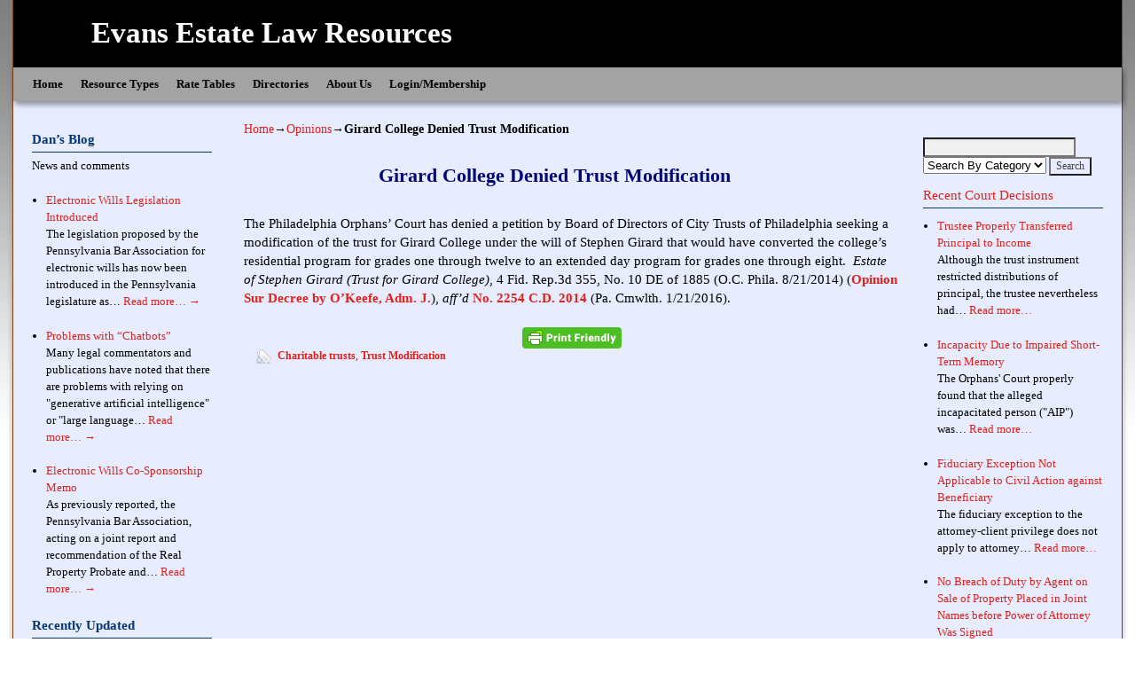

--- FILE ---
content_type: text/html; charset=UTF-8
request_url: https://resources.evans-legal.com/?p=2379
body_size: 66555
content:
<!DOCTYPE html>
<!--[if IE 7]>	<html id="ie7" lang="en-US"> <![endif]-->
<!--[if IE 8]>	<html id="ie8" lang="en-US"> <![endif]-->
<!--[if IE 9]>	<html id="ie9" lang="en-US"> <![endif]-->
<!--[if !(IE 6) | !(IE 7) | !(IE 8) ] | !(IE 9) ><!-->	<html lang="en-US"> <!--<![endif]-->
<head>
<meta charset="UTF-8" />
<meta name='viewport' content='width=device-width, initial-scale=1.0, maximum-scale=2.0, user-scalable=yes' />
<title>Girard College Denied Trust Modification | Evans Estate Law Resources</title>

<link rel="profile" href="http://gmpg.org/xfn/11" />
<link rel="pingback" href="https://resources.evans-legal.com/xmlrpc.php" />
<!--[if lt IE 9]>
<script src="https://resources.evans-legal.com/wp-content/themes/weaver-ii/js/html5.js" type="text/javascript"></script>
<![endif]-->

<script type="text/javascript">var weaverIsMobile=false;var weaverIsSimMobile=false;var weaverIsStacked=false;var weaverThemeWidth=1250;var weaverMenuThreshold=640;var weaverHideMenuBar=false;var weaverMobileDisabled=false;var weaverFlowToBottom=false;var weaverHideTooltip=false;var weaverUseSuperfish=false;</script>
<meta name='robots' content='max-image-preview:large' />
<link rel="alternate" type="application/rss+xml" title="Evans Estate Law Resources &raquo; Feed" href="https://resources.evans-legal.com/?feed=rss2" />
<link rel="alternate" type="application/rss+xml" title="Evans Estate Law Resources &raquo; Comments Feed" href="https://resources.evans-legal.com/?feed=comments-rss2" />
<link rel="alternate" title="oEmbed (JSON)" type="application/json+oembed" href="https://resources.evans-legal.com/index.php?rest_route=%2Foembed%2F1.0%2Fembed&#038;url=https%3A%2F%2Fresources.evans-legal.com%2F%3Fp%3D2379" />
<link rel="alternate" title="oEmbed (XML)" type="text/xml+oembed" href="https://resources.evans-legal.com/index.php?rest_route=%2Foembed%2F1.0%2Fembed&#038;url=https%3A%2F%2Fresources.evans-legal.com%2F%3Fp%3D2379&#038;format=xml" />
<style id='wp-img-auto-sizes-contain-inline-css' type='text/css'>
img:is([sizes=auto i],[sizes^="auto," i]){contain-intrinsic-size:3000px 1500px}
/*# sourceURL=wp-img-auto-sizes-contain-inline-css */
</style>
<link rel='stylesheet' id='weaverii-main-style-sheet-css' href='https://resources.evans-legal.com/wp-content/themes/weaver-ii-grandchild/style.css?ver=2.2.2' type='text/css' media='all' />
<link rel='stylesheet' id='weaverii-mobile-style-sheet-css' href='https://resources.evans-legal.com/wp-content/themes/weaver-ii/style-mobile.min.css?ver=2.2.2' type='text/css' media='all' />
<style id='wp-emoji-styles-inline-css' type='text/css'>

	img.wp-smiley, img.emoji {
		display: inline !important;
		border: none !important;
		box-shadow: none !important;
		height: 1em !important;
		width: 1em !important;
		margin: 0 0.07em !important;
		vertical-align: -0.1em !important;
		background: none !important;
		padding: 0 !important;
	}
/*# sourceURL=wp-emoji-styles-inline-css */
</style>
<style id='wp-block-library-inline-css' type='text/css'>
:root{--wp-block-synced-color:#7a00df;--wp-block-synced-color--rgb:122,0,223;--wp-bound-block-color:var(--wp-block-synced-color);--wp-editor-canvas-background:#ddd;--wp-admin-theme-color:#007cba;--wp-admin-theme-color--rgb:0,124,186;--wp-admin-theme-color-darker-10:#006ba1;--wp-admin-theme-color-darker-10--rgb:0,107,160.5;--wp-admin-theme-color-darker-20:#005a87;--wp-admin-theme-color-darker-20--rgb:0,90,135;--wp-admin-border-width-focus:2px}@media (min-resolution:192dpi){:root{--wp-admin-border-width-focus:1.5px}}.wp-element-button{cursor:pointer}:root .has-very-light-gray-background-color{background-color:#eee}:root .has-very-dark-gray-background-color{background-color:#313131}:root .has-very-light-gray-color{color:#eee}:root .has-very-dark-gray-color{color:#313131}:root .has-vivid-green-cyan-to-vivid-cyan-blue-gradient-background{background:linear-gradient(135deg,#00d084,#0693e3)}:root .has-purple-crush-gradient-background{background:linear-gradient(135deg,#34e2e4,#4721fb 50%,#ab1dfe)}:root .has-hazy-dawn-gradient-background{background:linear-gradient(135deg,#faaca8,#dad0ec)}:root .has-subdued-olive-gradient-background{background:linear-gradient(135deg,#fafae1,#67a671)}:root .has-atomic-cream-gradient-background{background:linear-gradient(135deg,#fdd79a,#004a59)}:root .has-nightshade-gradient-background{background:linear-gradient(135deg,#330968,#31cdcf)}:root .has-midnight-gradient-background{background:linear-gradient(135deg,#020381,#2874fc)}:root{--wp--preset--font-size--normal:16px;--wp--preset--font-size--huge:42px}.has-regular-font-size{font-size:1em}.has-larger-font-size{font-size:2.625em}.has-normal-font-size{font-size:var(--wp--preset--font-size--normal)}.has-huge-font-size{font-size:var(--wp--preset--font-size--huge)}.has-text-align-center{text-align:center}.has-text-align-left{text-align:left}.has-text-align-right{text-align:right}.has-fit-text{white-space:nowrap!important}#end-resizable-editor-section{display:none}.aligncenter{clear:both}.items-justified-left{justify-content:flex-start}.items-justified-center{justify-content:center}.items-justified-right{justify-content:flex-end}.items-justified-space-between{justify-content:space-between}.screen-reader-text{border:0;clip-path:inset(50%);height:1px;margin:-1px;overflow:hidden;padding:0;position:absolute;width:1px;word-wrap:normal!important}.screen-reader-text:focus{background-color:#ddd;clip-path:none;color:#444;display:block;font-size:1em;height:auto;left:5px;line-height:normal;padding:15px 23px 14px;text-decoration:none;top:5px;width:auto;z-index:100000}html :where(.has-border-color){border-style:solid}html :where([style*=border-top-color]){border-top-style:solid}html :where([style*=border-right-color]){border-right-style:solid}html :where([style*=border-bottom-color]){border-bottom-style:solid}html :where([style*=border-left-color]){border-left-style:solid}html :where([style*=border-width]){border-style:solid}html :where([style*=border-top-width]){border-top-style:solid}html :where([style*=border-right-width]){border-right-style:solid}html :where([style*=border-bottom-width]){border-bottom-style:solid}html :where([style*=border-left-width]){border-left-style:solid}html :where(img[class*=wp-image-]){height:auto;max-width:100%}:where(figure){margin:0 0 1em}html :where(.is-position-sticky){--wp-admin--admin-bar--position-offset:var(--wp-admin--admin-bar--height,0px)}@media screen and (max-width:600px){html :where(.is-position-sticky){--wp-admin--admin-bar--position-offset:0px}}

/*# sourceURL=wp-block-library-inline-css */
</style><style id='global-styles-inline-css' type='text/css'>
:root{--wp--preset--aspect-ratio--square: 1;--wp--preset--aspect-ratio--4-3: 4/3;--wp--preset--aspect-ratio--3-4: 3/4;--wp--preset--aspect-ratio--3-2: 3/2;--wp--preset--aspect-ratio--2-3: 2/3;--wp--preset--aspect-ratio--16-9: 16/9;--wp--preset--aspect-ratio--9-16: 9/16;--wp--preset--color--black: #000000;--wp--preset--color--cyan-bluish-gray: #abb8c3;--wp--preset--color--white: #ffffff;--wp--preset--color--pale-pink: #f78da7;--wp--preset--color--vivid-red: #cf2e2e;--wp--preset--color--luminous-vivid-orange: #ff6900;--wp--preset--color--luminous-vivid-amber: #fcb900;--wp--preset--color--light-green-cyan: #7bdcb5;--wp--preset--color--vivid-green-cyan: #00d084;--wp--preset--color--pale-cyan-blue: #8ed1fc;--wp--preset--color--vivid-cyan-blue: #0693e3;--wp--preset--color--vivid-purple: #9b51e0;--wp--preset--gradient--vivid-cyan-blue-to-vivid-purple: linear-gradient(135deg,rgb(6,147,227) 0%,rgb(155,81,224) 100%);--wp--preset--gradient--light-green-cyan-to-vivid-green-cyan: linear-gradient(135deg,rgb(122,220,180) 0%,rgb(0,208,130) 100%);--wp--preset--gradient--luminous-vivid-amber-to-luminous-vivid-orange: linear-gradient(135deg,rgb(252,185,0) 0%,rgb(255,105,0) 100%);--wp--preset--gradient--luminous-vivid-orange-to-vivid-red: linear-gradient(135deg,rgb(255,105,0) 0%,rgb(207,46,46) 100%);--wp--preset--gradient--very-light-gray-to-cyan-bluish-gray: linear-gradient(135deg,rgb(238,238,238) 0%,rgb(169,184,195) 100%);--wp--preset--gradient--cool-to-warm-spectrum: linear-gradient(135deg,rgb(74,234,220) 0%,rgb(151,120,209) 20%,rgb(207,42,186) 40%,rgb(238,44,130) 60%,rgb(251,105,98) 80%,rgb(254,248,76) 100%);--wp--preset--gradient--blush-light-purple: linear-gradient(135deg,rgb(255,206,236) 0%,rgb(152,150,240) 100%);--wp--preset--gradient--blush-bordeaux: linear-gradient(135deg,rgb(254,205,165) 0%,rgb(254,45,45) 50%,rgb(107,0,62) 100%);--wp--preset--gradient--luminous-dusk: linear-gradient(135deg,rgb(255,203,112) 0%,rgb(199,81,192) 50%,rgb(65,88,208) 100%);--wp--preset--gradient--pale-ocean: linear-gradient(135deg,rgb(255,245,203) 0%,rgb(182,227,212) 50%,rgb(51,167,181) 100%);--wp--preset--gradient--electric-grass: linear-gradient(135deg,rgb(202,248,128) 0%,rgb(113,206,126) 100%);--wp--preset--gradient--midnight: linear-gradient(135deg,rgb(2,3,129) 0%,rgb(40,116,252) 100%);--wp--preset--font-size--small: 13px;--wp--preset--font-size--medium: 20px;--wp--preset--font-size--large: 36px;--wp--preset--font-size--x-large: 42px;--wp--preset--spacing--20: 0.44rem;--wp--preset--spacing--30: 0.67rem;--wp--preset--spacing--40: 1rem;--wp--preset--spacing--50: 1.5rem;--wp--preset--spacing--60: 2.25rem;--wp--preset--spacing--70: 3.38rem;--wp--preset--spacing--80: 5.06rem;--wp--preset--shadow--natural: 6px 6px 9px rgba(0, 0, 0, 0.2);--wp--preset--shadow--deep: 12px 12px 50px rgba(0, 0, 0, 0.4);--wp--preset--shadow--sharp: 6px 6px 0px rgba(0, 0, 0, 0.2);--wp--preset--shadow--outlined: 6px 6px 0px -3px rgb(255, 255, 255), 6px 6px rgb(0, 0, 0);--wp--preset--shadow--crisp: 6px 6px 0px rgb(0, 0, 0);}:where(.is-layout-flex){gap: 0.5em;}:where(.is-layout-grid){gap: 0.5em;}body .is-layout-flex{display: flex;}.is-layout-flex{flex-wrap: wrap;align-items: center;}.is-layout-flex > :is(*, div){margin: 0;}body .is-layout-grid{display: grid;}.is-layout-grid > :is(*, div){margin: 0;}:where(.wp-block-columns.is-layout-flex){gap: 2em;}:where(.wp-block-columns.is-layout-grid){gap: 2em;}:where(.wp-block-post-template.is-layout-flex){gap: 1.25em;}:where(.wp-block-post-template.is-layout-grid){gap: 1.25em;}.has-black-color{color: var(--wp--preset--color--black) !important;}.has-cyan-bluish-gray-color{color: var(--wp--preset--color--cyan-bluish-gray) !important;}.has-white-color{color: var(--wp--preset--color--white) !important;}.has-pale-pink-color{color: var(--wp--preset--color--pale-pink) !important;}.has-vivid-red-color{color: var(--wp--preset--color--vivid-red) !important;}.has-luminous-vivid-orange-color{color: var(--wp--preset--color--luminous-vivid-orange) !important;}.has-luminous-vivid-amber-color{color: var(--wp--preset--color--luminous-vivid-amber) !important;}.has-light-green-cyan-color{color: var(--wp--preset--color--light-green-cyan) !important;}.has-vivid-green-cyan-color{color: var(--wp--preset--color--vivid-green-cyan) !important;}.has-pale-cyan-blue-color{color: var(--wp--preset--color--pale-cyan-blue) !important;}.has-vivid-cyan-blue-color{color: var(--wp--preset--color--vivid-cyan-blue) !important;}.has-vivid-purple-color{color: var(--wp--preset--color--vivid-purple) !important;}.has-black-background-color{background-color: var(--wp--preset--color--black) !important;}.has-cyan-bluish-gray-background-color{background-color: var(--wp--preset--color--cyan-bluish-gray) !important;}.has-white-background-color{background-color: var(--wp--preset--color--white) !important;}.has-pale-pink-background-color{background-color: var(--wp--preset--color--pale-pink) !important;}.has-vivid-red-background-color{background-color: var(--wp--preset--color--vivid-red) !important;}.has-luminous-vivid-orange-background-color{background-color: var(--wp--preset--color--luminous-vivid-orange) !important;}.has-luminous-vivid-amber-background-color{background-color: var(--wp--preset--color--luminous-vivid-amber) !important;}.has-light-green-cyan-background-color{background-color: var(--wp--preset--color--light-green-cyan) !important;}.has-vivid-green-cyan-background-color{background-color: var(--wp--preset--color--vivid-green-cyan) !important;}.has-pale-cyan-blue-background-color{background-color: var(--wp--preset--color--pale-cyan-blue) !important;}.has-vivid-cyan-blue-background-color{background-color: var(--wp--preset--color--vivid-cyan-blue) !important;}.has-vivid-purple-background-color{background-color: var(--wp--preset--color--vivid-purple) !important;}.has-black-border-color{border-color: var(--wp--preset--color--black) !important;}.has-cyan-bluish-gray-border-color{border-color: var(--wp--preset--color--cyan-bluish-gray) !important;}.has-white-border-color{border-color: var(--wp--preset--color--white) !important;}.has-pale-pink-border-color{border-color: var(--wp--preset--color--pale-pink) !important;}.has-vivid-red-border-color{border-color: var(--wp--preset--color--vivid-red) !important;}.has-luminous-vivid-orange-border-color{border-color: var(--wp--preset--color--luminous-vivid-orange) !important;}.has-luminous-vivid-amber-border-color{border-color: var(--wp--preset--color--luminous-vivid-amber) !important;}.has-light-green-cyan-border-color{border-color: var(--wp--preset--color--light-green-cyan) !important;}.has-vivid-green-cyan-border-color{border-color: var(--wp--preset--color--vivid-green-cyan) !important;}.has-pale-cyan-blue-border-color{border-color: var(--wp--preset--color--pale-cyan-blue) !important;}.has-vivid-cyan-blue-border-color{border-color: var(--wp--preset--color--vivid-cyan-blue) !important;}.has-vivid-purple-border-color{border-color: var(--wp--preset--color--vivid-purple) !important;}.has-vivid-cyan-blue-to-vivid-purple-gradient-background{background: var(--wp--preset--gradient--vivid-cyan-blue-to-vivid-purple) !important;}.has-light-green-cyan-to-vivid-green-cyan-gradient-background{background: var(--wp--preset--gradient--light-green-cyan-to-vivid-green-cyan) !important;}.has-luminous-vivid-amber-to-luminous-vivid-orange-gradient-background{background: var(--wp--preset--gradient--luminous-vivid-amber-to-luminous-vivid-orange) !important;}.has-luminous-vivid-orange-to-vivid-red-gradient-background{background: var(--wp--preset--gradient--luminous-vivid-orange-to-vivid-red) !important;}.has-very-light-gray-to-cyan-bluish-gray-gradient-background{background: var(--wp--preset--gradient--very-light-gray-to-cyan-bluish-gray) !important;}.has-cool-to-warm-spectrum-gradient-background{background: var(--wp--preset--gradient--cool-to-warm-spectrum) !important;}.has-blush-light-purple-gradient-background{background: var(--wp--preset--gradient--blush-light-purple) !important;}.has-blush-bordeaux-gradient-background{background: var(--wp--preset--gradient--blush-bordeaux) !important;}.has-luminous-dusk-gradient-background{background: var(--wp--preset--gradient--luminous-dusk) !important;}.has-pale-ocean-gradient-background{background: var(--wp--preset--gradient--pale-ocean) !important;}.has-electric-grass-gradient-background{background: var(--wp--preset--gradient--electric-grass) !important;}.has-midnight-gradient-background{background: var(--wp--preset--gradient--midnight) !important;}.has-small-font-size{font-size: var(--wp--preset--font-size--small) !important;}.has-medium-font-size{font-size: var(--wp--preset--font-size--medium) !important;}.has-large-font-size{font-size: var(--wp--preset--font-size--large) !important;}.has-x-large-font-size{font-size: var(--wp--preset--font-size--x-large) !important;}
/*# sourceURL=global-styles-inline-css */
</style>

<style id='classic-theme-styles-inline-css' type='text/css'>
/*! This file is auto-generated */
.wp-block-button__link{color:#fff;background-color:#32373c;border-radius:9999px;box-shadow:none;text-decoration:none;padding:calc(.667em + 2px) calc(1.333em + 2px);font-size:1.125em}.wp-block-file__button{background:#32373c;color:#fff;text-decoration:none}
/*# sourceURL=/wp-includes/css/classic-themes.min.css */
</style>
<link rel='stylesheet' id='pmpro_frontend_base-css' href='https://resources.evans-legal.com/wp-content/plugins/paid-memberships-pro/css/frontend/base.css?ver=3.5.4' type='text/css' media='all' />
<link rel='stylesheet' id='pmpro_frontend_variation_1-css' href='https://resources.evans-legal.com/wp-content/plugins/paid-memberships-pro/css/frontend/variation_1.css?ver=3.5.4' type='text/css' media='all' />
<link rel='stylesheet' id='pmpro-add-paypal-express-styles-css' href='https://resources.evans-legal.com/wp-content/plugins/pmpro-add-paypal-express/css/pmpro-add-paypal-express.css?ver=6.9' type='text/css' media='all' />
<link rel='stylesheet' id='pmprorh_frontend-css' href='https://resources.evans-legal.com/wp-content/plugins/pmpro-mailchimp/css/pmpromc.css?ver=6.9' type='text/css' media='all' />
<link rel='stylesheet' id='theme-my-login-css' href='https://resources.evans-legal.com/wp-content/plugins/theme-my-login/assets/styles/theme-my-login.min.css?ver=7.1.12' type='text/css' media='all' />
<link rel='stylesheet' id='tablepress-default-css' href='https://resources.evans-legal.com/wp-content/tablepress-combined.min.css?ver=85' type='text/css' media='all' />
<script type="text/javascript" src="https://resources.evans-legal.com/wp-includes/js/jquery/jquery.min.js?ver=3.7.1" id="jquery-core-js"></script>
<script type="text/javascript" src="https://resources.evans-legal.com/wp-includes/js/jquery/jquery-migrate.min.js?ver=3.4.1" id="jquery-migrate-js"></script>
<script type="text/javascript" id="email-posts-to-subscribers-js-extra">
/* <![CDATA[ */
var elp_data = {"messages":{"elp_name_required":"Please enter name.","elp_email_required":"Please enter email address.","elp_invalid_name":"Name seems invalid.","elp_invalid_email":"Email address seems invalid.","elp_unexpected_error":"Oops.. Unexpected error occurred.","elp_invalid_captcha":"Robot verification failed, please try again.","elp_invalid_key":"Robot verification failed, invalid key.","elp_successfull_single":"You have successfully subscribed.","elp_successfull_double":"You have successfully subscribed. You will receive a confirmation email in few minutes. Please follow the link in it to confirm your subscription. If the email takes more than 15 minutes to appear in your mailbox, please check your spam folder.","elp_email_exist":"Email already exist.","elp_email_squeeze":"You are trying to submit too fast. try again in 1 minute."},"elp_ajax_url":"https://resources.evans-legal.com/wp-admin/admin-ajax.php"};
//# sourceURL=email-posts-to-subscribers-js-extra
/* ]]> */
</script>
<script type="text/javascript" src="https://resources.evans-legal.com/wp-content/plugins/email-posts-to-subscribers//inc/email-posts-to-subscribers.js?ver=2.2" id="email-posts-to-subscribers-js"></script>
<link rel="https://api.w.org/" href="https://resources.evans-legal.com/index.php?rest_route=/" /><link rel="alternate" title="JSON" type="application/json" href="https://resources.evans-legal.com/index.php?rest_route=/wp/v2/posts/2379" /><link rel="EditURI" type="application/rsd+xml" title="RSD" href="https://resources.evans-legal.com/xmlrpc.php?rsd" />
<meta name="generator" content="WordPress 6.9" />
<link rel="canonical" href="https://resources.evans-legal.com/?p=2379" />
<link rel='shortlink' href='https://resources.evans-legal.com/?p=2379' />
<style>.elp_form_message.success { color: #008000;font-weight: bold; } .elp_form_message.error { color: #ff0000; } .elp_form_message.boterror { color: #ff0000; } </style><style id="pmpro_colors">:root {
	--pmpro--color--base: #ffffff;
	--pmpro--color--contrast: #222222;
	--pmpro--color--accent: #0c3d54;
	--pmpro--color--accent--variation: hsl( 199,75%,28.5% );
	--pmpro--color--border--variation: hsl( 0,0%,91% );
}</style>        <style type="text/css" id="pf-main-css">
            
				@media screen {
					.printfriendly {
						z-index: 1000; display: flex; margin: 0px 0px 0px 0px
					}
					.printfriendly a, .printfriendly a:link, .printfriendly a:visited, .printfriendly a:hover, .printfriendly a:active {
						font-weight: 600;
						cursor: pointer;
						text-decoration: none;
						border: none;
						-webkit-box-shadow: none;
						-moz-box-shadow: none;
						box-shadow: none;
						outline:none;
						font-size: 14px !important;
						color: #6D9F00 !important;
					}
					.printfriendly.pf-alignleft {
						justify-content: start;
					}
					.printfriendly.pf-alignright {
						justify-content: end;
					}
					.printfriendly.pf-aligncenter {
						justify-content: center;
						
					}
				}

				.pf-button-img {
					border: none;
					-webkit-box-shadow: none;
					-moz-box-shadow: none;
					box-shadow: none;
					padding: 0;
					margin: 0;
					display: inline;
					vertical-align: middle;
				}

				img.pf-button-img + .pf-button-text {
					margin-left: 6px;
				}

				@media print {
					.printfriendly {
						display: none;
					}
				}
				        </style>

            
        <style type="text/css" id="pf-excerpt-styles">
          .pf-button.pf-button-excerpt {
              display: none;
           }
        </style>

            
<!-- Weaver II Extras Version 2.3.1 -->


<!-- Styles generated by Posts in Sidebar plugin -->
<style type="text/css">
.pis-title{margin-bottom:0px; margin-top:10px; }
.pis-date{ /* float:left; margin-left: 35px; text-align:right;margin-top:19px;*/ margin-bottom:5px;}
.pis-utility{margin-bottom:2px;}
.pis-p {margin-bottom:2px;}
.p {margin-top:5px;} 
</style>
<!-- / Styles generated by Posts in Sidebar plugin -->


<!-- This site is using Weaver II 2.2.2 (204) subtheme: WP Weaver -->
<!-- Page ID: 2379 -->
<style type="text/css">
/* Weaver II styles - Version 204 */
a {color:#E32019;}
a:visited {color:#E37120;}
a:hover {color:#E37120;}
a{font-weight:bold;}
.entry-title a {color:#E37120;}
.entry-title a:visited {color:#E37120;}
.entry-title a{font-weight:normal;}
.entry-meta a, .entry-utility a {color:#E32019;}
.entry-meta a:visited, .entry-utility a:visited {color:#E37120;}
.entry-meta a:hover, .entry-utility a:hover {color:#E37120;}
.widget-area a {color:#E32019;}
.widget-area a:visited {color:#E37120;}
.widget-area a:hover {color:#E37120;}
.widget-area a{font-weight:normal;}
#infobar a{font-weight:normal;}
#colophon a{font-weight:normal;}
#wrapper {border: 1px solid #7A3D11;}
#content, #content .post{-moz-border-radius: 10px; -webkit-border-radius: 10px; border-radius: 10px;}
body {background-image: url(/wp-content/themes/weaver-ii/images/gr.png); background-attachment: scroll; background-repeat: repeat-x;}
#wrapper {-webkit-box-shadow: 0 0 3px 3px rgba(0,0,0,0.25); -moz-box-shadow: 0 0 3px 3px rgba(0,0,0,0.25); box-shadow: 0 0 3px 3px rgba(127,127,127,0.25);}
#wrapper{max-width:1250px;}
#wrapper {padding: 0px;}
#sidebar_primary,.mobile_widget_area {background-color:transparent;}
#sidebar_right {background-color:transparent;}
#sidebar_left {background-color:transparent;}
.sidebar_top,.sidebar_extra {background-color:#FAF5AF;}
.sidebar_bottom {background-color:#FAF5AF;}
#first,#second,#third,#fourth {background-color:transparent;}
.widget {background-color:transparent;}
.widget{margin-top:10px;}
.widget-area {padding: 0px 10px 0px 10px;}
.widget {margin-top: 10px;}
#container_wrap.right-1-col{width:82.000%;} #sidebar_wrap_right.right-1-col{width:18.000%;} 
#container_wrap.right-2-col, #container_wrap.right-2-col-bottom{width:82.000%;} #sidebar_wrap_right.right-2-col, #sidebar_wrap_right.right-2-col-bottom{width:18.000%;}
#container_wrap.left-1-col{width:82.000%;} #sidebar_wrap_left.left-1-col{width:18.000%;}
#container_wrap.left-2-col, #container_wrap.left-2-col-bottom{width:82.000%;} #sidebar_wrap_left.left-2-col,#sidebar_wrap_left.left-2-col-bottom{width:18.000%;}
#container_wrap{width:64.000%;} #sidebar_wrap_left{width:18.000%;} #sidebar_wrap_right{width:18.000%;}
#sidebar_wrap_2_left_left, #sidebar_wrap_2_right_left {width:54.000%;margin-right:1%;}
#sidebar_wrap_2_left_right, #sidebar_wrap_2_right_right {width:45.000%;}
body {padding: 0px 0px 0px 0px; }
@media only screen and (max-width:640px) { /* header widget area mobile rules */
} /* end mobile rules */
#main {padding: 0px 0 0 0;}
#site-description {font-size:200.000%;}
#site-info {width:80%;}
.menu_bar a, .mobile_menu_bar a {font-weight:bold;}
.menu_bar, .menu_bar ul {-webkit-box-shadow: rgba(0, 0, 0, 0.4) 2px 4px 6px;
-moz-box-shadow: rgba(0, 0, 0, 0.4) 2px 4px 6px; box-shadow: rgba(0, 0, 0, 0.4) 2px 4px 6px;max-width:1250px;}#wrap-header #nav-bottom-menu{position:relative;z-index:95;}
#wrap-header #nav-top-menu{position:relative;z-index:100;}
.menu_bar, .menu_bar a,.menu_bar a:visited,.mobile_menu_bar a {color:#000000;}
.menu_bar li:hover > a, .menu_bar a:focus {background-color:#C1C5CF;}
.menu_bar li:hover > a, .menu_bar a:focus {color:#000000;}
.menu_bar ul ul a {background-color:#A3A3A3;}
.menu_bar ul ul a,.menu_bar ul ul a:visited {color:#000000;}
.menu_bar ul ul :hover > a {background-color:#C1C5CF;}
.menu_bar ul ul :hover > a {color:#000000;}
.menu_bar, .mobile_menu_bar, .menu-add {background-color:#A3A3A3;}
#infobar {font-size:125%;}
.mobile-menu-link {border-color:#000000;}
.widget-area .menu-vertical,.menu-vertical {clear:both;background-color:transparent;margin:0;width:100%;overflow:hidden;border-bottom:3px solid #000000;border-top:1px solid #000000;}
.widget-area .menu-vertical ul, .menu-vertical ul {margin: 0; padding: 0; list-style-type: none;  list-style-image:none;font-family: inherit;}
.widget-area .menu-vertical li a, .widget-area .menu-vertical a:visited, .menu-vertical li a, .menu-vertical a:visited {
color: #000000;  background-color: #A3A3A3; display: block !important; padding: 5px 10px; text-decoration: none; border-top:2px solid #000000;}
.widget-area .menu-vertical a:hover,.widget-area .menu-vertical a:focus, .menu-vertical a:hover,.menu-vertical a:focus {
color: #000000; background-color: #C1C5CF;text-decoration: none;}
.widget-area .menu-vertical ul ul li, .menu-vertical ul ul li { margin: 0; }
.widget-area .menu-vertical ul ul a,.menu-vertical ul ul a {color: #000000; background-color: #A3A3A3;
 display: block; padding: 4px 5px 4px 25px; text-decoration: none;border:0;
 border-top:1px solid #000000;}
.widget-area .menu-vertical ul ul a:hover,#wrap-header .menu-vertical ul ul a:hover,#wrap-header .menu-vertical ul a:hover {color: #000000; background-color: #C1C5CF; text-decoration: none;}
.widget-area .menu-vertical ul ul ul a,.menu-vertical ul ul ul a {padding: 4px 5px 4px 35px;}
.widget-area .menu-vertical ul ul ul a,.menu-vertical ul ul ul ul a {padding: 4px 5px 4px 45px;}
.widget-area .menu-vertical ul ul ul ul a,.menu-vertical ul ul ul ul ul a {padding: 4px 5px 4px 55px;}
.menu_bar .current_page_item > a, .menu_bar .current-menu-item > a, .menu_bar .current-cat > a, .menu_bar .current_page_ancestor > a,.menu_bar .current-category-ancestor > a, .menu_bar .current-menu-ancestor > a, .menu_bar .current-menu-parent > a, .menu_bar .current-category-parent > a,.menu-vertical .current_page_item > a, .menu-vertical .current-menu-item > a, .menu-vertical .current-cat > a, .menu-vertical .current_page_ancestor > a, .menu-vertical .current-category-ancestor > a, .menu-vertical .current-menu-ancestor > a, .menu-vertical .current-menu-parent > a, .menu-vertical .current-category-parent > a,.widget-area .menu-vertical .current_page_item > a, .widget-area .menu-vertical .current-menu-item > a, .widget-area .menu-vertical .current-cat > a, .widget-area .menu-vertical .current_page_ancestor > a {color:#FFFFFF !important;}
.menu_bar .current_page_item > a, .menu_bar .current-menu-item > a, .menu_bar .current-cat > a, .menu_bar .current_page_ancestor > a,.menu_bar .current-category-ancestor > a, .menu_bar .current-menu-ancestor > a, .menu_bar .current-menu-parent > a, .menu_bar .current-category-parent > a,.menu-vertical .current_page_item > a, .menu-vertical .current-menu-item > a, .menu-vertical .current-cat > a, .menu-vertical .current_page_ancestor > a, .menu-vertical .current-category-ancestor > a, .menu-vertical .current-menu-ancestor > a, .menu-vertical .current-menu-parent > a, .menu-vertical .current-category-parent > a,.widget-area .menu-vertical .current_page_item > a, .widget-area .menu-vertical .current-menu-item > a, .widget-area .menu-vertical .current-cat > a, .widget-area .menu-vertical .current_page_ancestor > a{font-weight:bold;}
#content, .entry-content h1, .entry-content h2 {color:#000000;}
#content h1, #content h2, #content h3, #content h4, #content h5, #content h6, #content dt, #content th,
h1, h2, h3, h4, h5, h6,#author-info h2 {color:#01057A;}
#content h1.entry-title {color:#01057A;}
.commentlist li.comment, #respond {background-color:transparent;}
.wp-caption p.wp-caption-text, #content .gallery .gallery-caption,.entry-attachment .entry-caption {color:#333333;}
#content img.size-full, #content img.size-large, #content img.size-medium, #content img.size-thumbnail, #content .attachment-thumbnail, #content .gallery img,#content .gallery-thumb img,.entry-attachment img, #content .wp-caption img, #content img.wp-post-image,#content img[class*="wp-image-"],#author-avatar img,img.avatar {background-color:#FF1303;}
#nav-below{display:none;margin:0;}
.single #nav-above{display:none;margin:0;}
.single #nav-below{display:none;margin:0;}
.home .sticky, #container.page-with-posts .sticky, #container.index-posts .sticky {background-color:#EDEDBF;}
#content .post {padding-top:10px;}
.entry-meta, .entry-content label, .entry-utility {color:#7A3D11;}
body {font-size:11px;}
body {font-family:Georgia,Times,serif;}
h3#comments-title,h3#reply-title,.menu_bar,.mobile_menu_bar,
#author-info,#infobar,#nav-above, #nav-below,#cancel-comment-reply-link,.form-allowed-tags,
#site-info,#site-title,#wp-calendar,#comments-title,.comment-meta,.comment-body tr th,.comment-body thead th,
.entry-content label,.entry-content tr th,.entry-content thead th,.entry-format,.entry-meta,.entry-title,
.entry-utility,#respond label,.navigation,.page-title,.pingback p,.reply,.widget-title,
.wp-caption-text,input[type=submit] {font-family:Georgia,Times,serif;}
body {background-color:#FFFFFF;}
body {color:#000000;}
#wrapper {background-color:#E8ECFF;}
#main {background-color:transparent;}
#container {background-color:transparent;}
#content {background-color:Transparent;}
#content .post,.post {background-color:transparent;}
#branding {background-color:#000000;}
#colophon {background-color:#DBDBD9;}
hr {background-color:#3F4152;}
.entry-meta {background-color:transparent;}
.entry-utility {background-color:transparent;}
input, textarea, ins, pre {background-color:Transparent;}
.widget {color:#000000;}
.widget-title {border-bottom: 1px solid #073775; margin-bottom:5px;padding-bottom:3px;}
.widget-title, .widget_search label, #wp-calendar caption {color: #073775;}
#site-title a {color:#FFFFFF;}
#site-description {color:#010B8C;}
/* Weaver II Mobile Device Options */
.weaver-any-mobile  #main a, .weaver-any-mobile  #mobile-widget-area a, .weaver-any-mobile  .sidebar_top a, .weaver-any-mobile  .sidebar_bottom a, .weaver-any-mobile  .sidebar_extra a {text-decoration: underline !important;}
@media only screen and (max-width:768px) and (orientation:portrait) {body {padding: 0px !important;}}
@media only screen and (max-width:640px) {
#main a, #mobile-widget-area a, .sidebar_top a, .sidebar_bottom a, .sidebar_extra a{text-decoration: underline !important;}
}
@media only screen and (max-width: 580px) {
}
#sidebar_wrap_right{float:right;padding:0;width:18%;margin-left:-20px;margin-right:10px;padding-top:10px;}
#sidebar_wrap_left{float:left;padding:0;width:18%;margin-left:10px;padding-top:10px;}
#content{padding-right:35px;}
#sidebar_left{border-radius:4px;}
#sidebar_right{border-radius:4px;
		padding-top:10px;
}

@media only screen and (min-width: 769px) {
#wrap-header {
position: fixed;
top: 0;
width: 1250px;
z-index: 100;

}
#main {
margin-top:123px;
}
}
#post-27 header {text-align:center;}
#inject_footer{ float:right; padding:30px; font-style:italic;}
#site-info{width:30%; padding:30px;}
/* end Weaver II CSS */
</style> <!-- end of main options style section -->


<!--[if lte IE 8]>
<style type="text/css" media="screen">
#content img.size-thumbnail,#content img.size-medium,#content img.size-large,#content img.size-full,#content img.attachment-thumbnail,
#content img.wp-post-image,img.avatar,.format-chat img.format-chat-icon,
#wrapper,#branding,#colophon,#content, #content .post,
#sidebar_primary,#sidebar_right,#sidebar_left,.sidebar_top,.sidebar_bottom,.sidebar_extra,
#first,#second,#third,#fourth,
#commentform input:focus,#commentform textarea:focus,#respond input#submit {
		behavior: url(https://resources.evans-legal.com/wp-content/themes/weaver-ii/js/PIE/PIE.php) !important; position:relative;
}
</style>
<![endif]-->

<!-- End of Weaver II options -->
</head>

<body class="pmpro-variation_1 wp-singular post-template-default single single-post postid-2379 single-format-standard wp-theme-weaver-ii wp-child-theme-weaver-ii-grandchild pmpro-body-has-access singular not-logged-in weaver-desktop weaver-mobile-smart-nostack">
<a href="#page-bottom" id="page-top">&darr;</a> <!-- add custom CSS to use this page-bottom link -->
<div id="wrapper" class="hfeed">
<div id="wrap-header">
	<header id="branding" role="banner"><div id="branding-content">
		<div id="site-logo"></div>
		<div id="site-logo-link" onclick="location.href='https://resources.evans-legal.com/';"></div>

		<div class="title-description title-description-xhtml">
			<h1 id="site-title" ><span><a href="https://resources.evans-legal.com/" title="Evans Estate Law Resources" rel="home">Evans Estate Law Resources</a></span></h1>
			<h2 id="site-description"> </h2>
		</div>
		<div id="header_image">
<div class="weaver-clear"></div>		</div><!-- #header_image -->
	</div></header><!-- #branding-content, #branding -->
<div id="wrap-bottom-menu">
<div id="mobile-bottom-nav" class="mobile_menu_bar" style="padding:5px 10px 5px 10px;clear:both;">
	<div style="margin-bottom:20px;">
<span class="mobile-home-link">
	<a href="https://resources.evans-legal.com/" title="Evans Estate Law Resources" rel="home">Home</a></span>
	<span class="mobile-menu-link"><a href="javascript:void(null);" onclick="weaverii_ToggleMenu(document.getElementById('nav-bottom-menu'), this, 'Menu &darr;', 'Menu &uarr;')">Menu &darr;</a></span></div>
</div>
		<div class="skip-link"><a class="assistive-text" href="#content" title="">Skip to primary content</a></div>
			<div class="skip-link"><a class="assistive-text" href="#sidebar_primary" title="">Skip to secondary content</a></div>
				<div id="nav-bottom-menu"><nav id="access" class="menu_bar" role="navigation">
<div class="menu"><ul id="menu-menu1" class="menu"><li id="menu-item-22" class="menu-item menu-item-type-post_type menu-item-object-page menu-item-home menu-item-22"><a href="https://resources.evans-legal.com/">Home</a></li>
<li id="menu-item-2019" class="menu-item menu-item-type-taxonomy menu-item-object-category menu-item-has-children menu-item-2019"><a href="https://resources.evans-legal.com/?cat=33">Resource Types</a>
<ul class="sub-menu">
	<li id="menu-item-3092" class="menu-item menu-item-type-taxonomy menu-item-object-category menu-item-3092"><a href="https://resources.evans-legal.com/?cat=29">News</a></li>
	<li id="menu-item-2020" class="menu-item menu-item-type-taxonomy menu-item-object-category menu-item-2020"><a href="https://resources.evans-legal.com/?cat=32">Articles</a></li>
	<li id="menu-item-2021" class="menu-item menu-item-type-taxonomy menu-item-object-category current-post-ancestor current-menu-parent current-post-parent menu-item-2021"><a href="https://resources.evans-legal.com/?cat=34">Opinions</a></li>
	<li id="menu-item-2022" class="menu-item menu-item-type-taxonomy menu-item-object-category menu-item-2022"><a href="https://resources.evans-legal.com/?cat=36">Rules and Regs.</a></li>
	<li id="menu-item-3091" class="menu-item menu-item-type-taxonomy menu-item-object-category menu-item-3091"><a href="https://resources.evans-legal.com/?cat=316">Directories</a></li>
	<li id="menu-item-2023" class="menu-item menu-item-type-taxonomy menu-item-object-category menu-item-2023"><a href="https://resources.evans-legal.com/?cat=35">Statutes</a></li>
	<li id="menu-item-2024" class="menu-item menu-item-type-taxonomy menu-item-object-category menu-item-2024"><a href="https://resources.evans-legal.com/?cat=45">Rates</a></li>
	<li id="menu-item-2043" class="menu-item menu-item-type-taxonomy menu-item-object-category menu-item-2043"><a href="https://resources.evans-legal.com/?cat=138">Tips</a></li>
	<li id="menu-item-6044" class="menu-item menu-item-type-taxonomy menu-item-object-category menu-item-6044"><a href="https://resources.evans-legal.com/?cat=682">Overview</a></li>
	<li id="menu-item-3093" class="menu-item menu-item-type-taxonomy menu-item-object-category menu-item-3093"><a href="https://resources.evans-legal.com/?cat=314">Forms</a></li>
</ul>
</li>
<li id="menu-item-176" class="menu-item menu-item-type-post_type menu-item-object-page menu-item-has-children menu-item-176"><a href="https://resources.evans-legal.com/?page_id=174">Rate Tables</a>
<ul class="sub-menu">
	<li id="menu-item-213" class="menu-item menu-item-type-custom menu-item-object-custom menu-item-213"><a href="http://resources.evans-legal.com/?p=2591">Applicable Federal Rates</a></li>
	<li id="menu-item-240" class="menu-item menu-item-type-custom menu-item-object-custom menu-item-240"><a href="http://resources.evans-legal.com/?p=215">Section 7520 Rates</a></li>
	<li id="menu-item-525" class="menu-item menu-item-type-custom menu-item-object-custom menu-item-525"><a href="http://resources.evans-legal.com/?p=516">Blended Annual Rates</a></li>
	<li id="menu-item-253" class="menu-item menu-item-type-custom menu-item-object-custom menu-item-253"><a href="http://resources.evans-legal.com/?p=249">Federal Under/Overpayments Rates</a></li>
	<li id="menu-item-1339" class="menu-item menu-item-type-custom menu-item-object-custom menu-item-1339"><a href="http://resources.evans-legal.com/?p=1335">PA Underpayment Rates</a></li>
	<li id="menu-item-1359" class="menu-item menu-item-type-custom menu-item-object-custom menu-item-1359"><a href="http://resources.evans-legal.com/?p=1346">PA Common Level Ratios</a></li>
	<li id="menu-item-3645" class="menu-item menu-item-type-post_type menu-item-object-post menu-item-3645"><a href="https://resources.evans-legal.com/?p=3627">Federal Estate and Gift Tax Rates and Exclusions</a></li>
	<li id="menu-item-11601" class="menu-item menu-item-type-post_type menu-item-object-post menu-item-11601"><a href="https://resources.evans-legal.com/?p=7484">Pa. Realty Transfer Tax on Life Estates and Remainders</a></li>
</ul>
</li>
<li id="menu-item-2479" class="menu-item menu-item-type-taxonomy menu-item-object-category menu-item-has-children menu-item-2479"><a href="https://resources.evans-legal.com/?cat=316">Directories</a>
<ul class="sub-menu">
	<li id="menu-item-309" class="menu-item menu-item-type-custom menu-item-object-custom menu-item-309"><a href="http://resources.evans-legal.com/?p=259">Registers of Wills</a></li>
	<li id="menu-item-1941" class="menu-item menu-item-type-custom menu-item-object-custom menu-item-1941"><a href="http://resources.evans-legal.com/?p=1936">Clerks of Orphans&#8217; Courts</a></li>
	<li id="menu-item-2760" class="menu-item menu-item-type-custom menu-item-object-custom menu-item-2760"><a href="http://resources.evans-legal.com/?p=2738">PA Legislation Pending</a></li>
	<li id="menu-item-3094" class="menu-item menu-item-type-custom menu-item-object-custom menu-item-3094"><a href="http://resources.evans-legal.com/?p=2997">Attorney General Offices and Notices</a></li>
	<li id="menu-item-5112" class="menu-item menu-item-type-post_type menu-item-object-post menu-item-5112"><a href="https://resources.evans-legal.com/?p=4888">Software and Services for an Estates Practice</a></li>
	<li id="menu-item-6151" class="menu-item menu-item-type-post_type menu-item-object-post menu-item-6151"><a href="https://resources.evans-legal.com/?p=6147">Eligible Institutions for Fiduciary Funds</a></li>
</ul>
</li>
<li id="menu-item-1299" class="menu-item menu-item-type-post_type menu-item-object-page menu-item-has-children menu-item-1299"><a href="https://resources.evans-legal.com/?page_id=1297">About Us</a>
<ul class="sub-menu">
	<li id="menu-item-2042" class="menu-item menu-item-type-post_type menu-item-object-page menu-item-2042"><a href="https://resources.evans-legal.com/?page_id=151">Daniel B. Evans</a></li>
</ul>
</li>
<li id="menu-item-24" class="menu-item menu-item-type-post_type menu-item-object-page menu-item-has-children menu-item-24"><a href="https://resources.evans-legal.com/?page_id=7">Login/Membership</a>
<ul class="sub-menu">
	<li id="menu-item-23" class="menu-item menu-item-type-post_type menu-item-object-page menu-item-23"><a href="https://resources.evans-legal.com/?page_id=14">Log In</a></li>
	<li id="menu-item-177" class="menu-item menu-item-type-post_type menu-item-object-page menu-item-177"><a href="https://resources.evans-legal.com/?page_id=8">Membership Billing</a></li>
	<li id="menu-item-178" class="menu-item menu-item-type-post_type menu-item-object-page menu-item-178"><a href="https://resources.evans-legal.com/?page_id=9">Membership Cancel</a></li>
	<li id="menu-item-179" class="menu-item menu-item-type-post_type menu-item-object-page menu-item-179"><a href="https://resources.evans-legal.com/?page_id=10">Membership Checkout</a></li>
	<li id="menu-item-180" class="menu-item menu-item-type-post_type menu-item-object-page menu-item-180"><a href="https://resources.evans-legal.com/?page_id=11">Membership Confirmation</a></li>
	<li id="menu-item-181" class="menu-item menu-item-type-post_type menu-item-object-page menu-item-181"><a href="https://resources.evans-legal.com/?page_id=12">Membership Invoice</a></li>
	<li id="menu-item-182" class="menu-item menu-item-type-post_type menu-item-object-page menu-item-182"><a href="https://resources.evans-legal.com/?page_id=13">Membership Levels</a></li>
</ul>
</li>
</ul></div>		</nav></div><!-- #access --></div> <!-- #wrap-bottom-menu -->
</div> <!-- #wrap-header -->
	<div id="main">
	<div id="sidebar_wrap_left" class="split equal_height">
	<div id="sidebar_left" class="widget-area" role="complementary">

<!-- Start Posts in Sidebar - pis_posts_in_sidebar-3 -->
<aside id="pis_posts_in_sidebar-3" class="widget posts-in-sidebar">
<h3 class="widget-title">Dan&#8217;s Blog</h3>		
<p class="pis-intro">News and comments</p>
<ul id="ul_pis_posts_in_sidebar-3" class="pis-ul">
	<li class="pis-li pis-post-12094">
		<p class="pis-title"><a class="pis-title-link" href="https://resources.evans-legal.com/?p=12094" rel="bookmark">Electronic Wills Legislation Introduced</a></p>
		<p class="pis-excerpt">The legislation proposed by the Pennsylvania Bar Association for electronic wills has now been introduced in the Pennsylvania legislature as&hellip; <span class="pis-more"><a class="pis-more-link" href="https://resources.evans-legal.com/?p=12094" rel="bookmark">Read more…&nbsp;<span class="pis-arrow">&rarr;</span></a></span></p>
	</li>
	<li class="pis-li pis-post-12030">
		<p class="pis-title"><a class="pis-title-link" href="https://resources.evans-legal.com/?p=12030" rel="bookmark">Problems with &#8220;Chatbots&#8221;</a></p>
		<p class="pis-excerpt">Many legal commentators and publications have noted that there are problems with relying on "generative artificial intelligence" or "large language&hellip; <span class="pis-more"><a class="pis-more-link" href="https://resources.evans-legal.com/?p=12030" rel="bookmark">Read more…&nbsp;<span class="pis-arrow">&rarr;</span></a></span></p>
	</li>
	<li class="pis-li pis-post-12059">
		<p class="pis-title"><a class="pis-title-link" href="https://resources.evans-legal.com/?p=12059" rel="bookmark">Electronic Wills Co-Sponsorship Memo</a></p>
		<p class="pis-excerpt">As previously reported, the Pennsylvania Bar Association, acting on a joint report and recommendation of the Real Property Probate and&hellip; <span class="pis-more"><a class="pis-more-link" href="https://resources.evans-legal.com/?p=12059" rel="bookmark">Read more…&nbsp;<span class="pis-arrow">&rarr;</span></a></span></p>
	</li>
</ul>
<!-- Generated by Posts in Sidebar v4.16.3 -->
</aside>
<!-- End Posts in Sidebar - pis_posts_in_sidebar-3 -->

<aside id="text-4" class="widget widget_text">			<div class="textwidget"></div>
		</aside>
<!-- Start Posts in Sidebar - pis_posts_in_sidebar-2 -->
<aside id="pis_posts_in_sidebar-2" class="widget posts-in-sidebar">
<h3 class="widget-title">Recently Updated</h3>		
<ul id="ul_pis_posts_in_sidebar-2" class="pis-ul">
	<li class="pis-li pis-post-11310">
		<p class="pis-title"><a class="pis-title-link" href="https://resources.evans-legal.com/?p=11310" rel="bookmark">PBA Supports a Proposed Electronic Wills Act</a></p>
		<p class="pis-utility"><span class="pis-mod-date">Modified on: January 10, 2026</span></p>
	</li>
	<li class="pis-li pis-post-12059">
		<p class="pis-title"><a class="pis-title-link" href="https://resources.evans-legal.com/?p=12059" rel="bookmark">Electronic Wills Co-Sponsorship Memo</a></p>
		<p class="pis-utility"><span class="pis-mod-date">Modified on: January 10, 2026</span></p>
	</li>
	<li class="pis-li pis-post-12094">
		<p class="pis-title"><a class="pis-title-link" href="https://resources.evans-legal.com/?p=12094" rel="bookmark">Electronic Wills Legislation Introduced</a></p>
		<p class="pis-utility"></p>
	</li>
	<li class="pis-li pis-post-2738">
		<p class="pis-title"><a class="pis-title-link" href="https://resources.evans-legal.com/?p=2738" rel="bookmark">Pennsylvania Legislation Pending</a></p>
		<p class="pis-utility"><span class="pis-mod-date">Modified on: January 10, 2026</span></p>
	</li>
	<li class="pis-li pis-post-12074">
		<p class="pis-title"><a class="pis-title-link" href="https://resources.evans-legal.com/?p=12074" rel="bookmark">Trustee Properly Transferred Principal to Income</a></p>
		<p class="pis-utility"><span class="pis-mod-date">Modified on: January 2, 2026</span></p>
	</li>
	<li class="pis-li pis-post-11157">
		<p class="pis-title"><a class="pis-title-link" href="https://resources.evans-legal.com/?p=11157" rel="bookmark">Trustee Did Not Abuse Discretion to Allocate Principal to Income under 20 Pa.C.S. § 8104</a></p>
		<p class="pis-utility"><span class="pis-mod-date">Modified on: January 2, 2026</span></p>
	</li>
	<li class="pis-li pis-post-12082">
		<p class="pis-title"><a class="pis-title-link" href="https://resources.evans-legal.com/?p=12082" rel="bookmark">Incapacity Due to Impaired Short-Term Memory</a></p>
		<p class="pis-utility"></p>
	</li>
	<li class="pis-li pis-post-12030">
		<p class="pis-title"><a class="pis-title-link" href="https://resources.evans-legal.com/?p=12030" rel="bookmark">Problems with &#8220;Chatbots&#8221;</a></p>
		<p class="pis-utility"></p>
	</li>
	<li class="pis-li pis-post-1346">
		<p class="pis-title"><a class="pis-title-link" href="https://resources.evans-legal.com/?p=1346" rel="bookmark">Common Level Ratio Factors for Pennsylvania Realty Transfer Tax</a></p>
		<p class="pis-utility"><span class="pis-mod-date">Modified on: December 26, 2025</span></p>
	</li>
	<li class="pis-li pis-post-1335">
		<p class="pis-title"><a class="pis-title-link" href="https://resources.evans-legal.com/?p=1335" rel="bookmark">Interest on Underpayment of Pennsylvania Taxes</a></p>
		<p class="pis-utility"><span class="pis-mod-date">Modified on: December 26, 2025</span></p>
	</li>
</ul>
<!-- Generated by Posts in Sidebar v4.16.3 -->
</aside>
<!-- End Posts in Sidebar - pis_posts_in_sidebar-2 -->


	</div><!-- #sidebar_left .widget-area -->
	</div><!-- #sidebar_wrap_left -->
		<div id="container_wrap" class="container-single equal_height split">
	<div id="infobar">
<span id="breadcrumbs"><span class="crumbs"><a href="https://resources.evans-legal.com/">Home</a>&rarr;<a href="https://resources.evans-legal.com/?cat=34">Opinions</a>&rarr;<span class="bcur-page">Girard College Denied Trust Modification</span></span></span>	<span class='infobar_right'>
<span id="infobar_paginate"></span>
	</span></div><div class="weaver-clear"></div><!-- #infobar -->
		<div id="container">
			<div id="content" role="main">

				<nav id="nav-above" class="navigation">
				<h3 class="assistive-text">Post navigation</h3>
					<div class="nav-previous"><a href="https://resources.evans-legal.com/?p=2231" rel="prev"><span class="meta-nav">&larr;</span> PSERS Beneficiary and Undue Influence</a></div>
				<div class="nav-next"><a href="https://resources.evans-legal.com/?p=2671" rel="next">Testamentary Trust of Life Insurance <span class="meta-nav">&rarr;</span></a></div>
				</nav><!-- #nav-above -->


<article id="post-2379" class="content-single  post-2379 post type-post status-publish format-standard hentry category-opinions tag-charitable-trusts tag-trust-modification pmpro-has-access">
	<header class="entry-header">
		<div class="entry-hdr"><h1 class="entry-title">Girard College Denied Trust Modification</h1></div>

		<div class="entry-meta">
					</div><!-- .entry-meta -->
	</header><!-- .entry-header -->

	<div class="entry-content cf">
		<div class="pf-content"><p>The Philadelphia Orphans&#8217; Court has denied a petition by Board of Directors of City Trusts of Philadelphia seeking a modification of the trust for Girard College under the will of Stephen Girard that would have converted the college&#8217;s residential program for grades one through twelve to an extended day program for grades one through eight.  <em>Estate of Stephen Girard (Trust for Girard College)</em>, 4 Fid. Rep.3d 355, No. 10 DE of 1885 (O.C. Phila. 8/21/2014) (<a href="https://docs.google.com/a/girardalumni.org/viewer?a=v&amp;pid=sites&amp;srcid=Z2lyYXJkYWx1bW5pLm9yZ3xnY2FhLXdlYnNpdGV8Z3g6NzQ4MzdlMzVlMzM0YTBlOQ">Opinion Sur Decree by O&#8217;Keefe, Adm. J.</a>), <em>aff&#8217;d</em> <a href="http://www.pacourts.us/assets/opinions/Commonwealth/out/2254CD14_1-21-16.pdf" target="_blank">No. 2254 C.D. 2014</a> (Pa. Cmwlth. 1/21/2016).</p>
<div class="printfriendly pf-button pf-button-content pf-aligncenter">
                    <a href="#" rel="nofollow" onclick="window.print(); return false;" title="Printer Friendly, PDF & Email">
                    <img decoding="async" class="pf-button-img" src="https://cdn.printfriendly.com/buttons/printfriendly-button.png" alt="Print Friendly, PDF & Email" style="width: 112px;height: 24px;"  />
                    </a>
                </div></div>			</div><!-- .entry-content -->

	<footer class="entry-utility">
<div class="meta-info-wrap post_hide_cats post_hide_permalink entry-meta-icons">
			<span class="cat-links">
<span class="entry-utility-prep entry-utility-prep-cat-links">Posted in</span> <a href="https://resources.evans-legal.com/?cat=34" rel="category">Opinions</a>			</span>
			<span class="tag-links">
<span class="entry-utility-prep entry-utility-prep-tag-links">Tagged</span> <a href="https://resources.evans-legal.com/?tag=charitable-trusts" rel="tag">Charitable trusts</a>, <a href="https://resources.evans-legal.com/?tag=trust-modification" rel="tag">Trust Modification</a>			</span>
		<span class="permalink-icon"><a href="https://resources.evans-legal.com/?p=2379" title="Permalink to Girard College Denied Trust Modification" rel="bookmark">permalink</a></span>
	</div><!-- .entry-meta-icons -->

	</footer><!-- .entry-utility -->
</article><!-- #post-2379 -->

				<nav id="nav-below" class="navigation">
				<h3 class="assistive-text">Post navigation</h3>
					<div class="nav-previous"><a href="https://resources.evans-legal.com/?p=2231" rel="prev"><span class="meta-nav">&larr;</span> PSERS Beneficiary and Undue Influence</a></div>
				<div class="nav-next"><a href="https://resources.evans-legal.com/?p=2671" rel="next">Testamentary Trust of Life Insurance <span class="meta-nav">&rarr;</span></a></div>
				</nav><!-- #nav-above -->


	<div id="comments">

		<p class="nocomments">Comments are closed.</p>
</div><!-- #comments -->


			</div><!-- #content -->
		</div><!-- #container -->
		</div><!-- #container_wrap -->

	<div id="sidebar_wrap_right" class="split equal_height">
	<div id="sidebar_right" class="widget-area" role="complementary">
	 <aside id="category_wise_search-2" class="widget widget_search">	 	 
	 <form role="search" method="get" id="searchform" action="https://resources.evans-legal.com/" >
	<div><label class="screen-reader-text" for="s">Search for:</label>
	<input type="text" value="" name="s" id="s" />
    <select  name='cat' id='searchform_cat' class='postform'>
	<option value='0' selected='selected'>Search By Category</option>
	<option class="level-0" value="843">Archive</option>
	<option class="level-0" value="32">Articles</option>
	<option class="level-0" value="316">Directories</option>
	<option class="level-0" value="314">Forms</option>
	<option class="level-0" value="29">News</option>
	<option class="level-0" value="34">Opinions</option>
	<option class="level-0" value="46">Other States</option>
	<option class="level-0" value="682">Overview</option>
	<option class="level-0" value="45">Rates</option>
	<option class="level-0" value="33">Resource Types</option>
	<option class="level-0" value="36">Rules and Regs.</option>
	<option class="level-0" value="321">Rulings</option>
	<option class="level-0" value="35">Statutes</option>
	<option class="level-0" value="138">Tips</option>
	<option class="level-0" value="1">uncategorized</option>
</select>

	<input type="submit" id="searchsubmit" value="Search" />
	</div>
	</form>    
		
	 </aside>     
<!-- Start Posts in Sidebar - pis_posts_in_sidebar-4 -->
<aside id="pis_posts_in_sidebar-4" class="widget posts-in-sidebar">
<h3 class="widget-title"><a class="pis-title-link" href="http://resources.evans-legal.com/?cat=34">Recent Court Decisions</a></h3>		
<ul id="ul_pis_posts_in_sidebar-4" class="pis-ul">
	<li class="pis-li pis-post-12074">
		<p class="pis-title"><a class="pis-title-link" href="https://resources.evans-legal.com/?p=12074" rel="bookmark">Trustee Properly Transferred Principal to Income</a></p>
		<p class="pis-excerpt">Although the trust instrument restricted distributions of principal, the trustee nevertheless had&hellip; <span class="pis-more"><a class="pis-more-link" href="https://resources.evans-legal.com/?p=12074" rel="bookmark">Read more…</a></span></p>
	</li>
	<li class="pis-li pis-post-12082">
		<p class="pis-title"><a class="pis-title-link" href="https://resources.evans-legal.com/?p=12082" rel="bookmark">Incapacity Due to Impaired Short-Term Memory</a></p>
		<p class="pis-excerpt">The Orphans' Court properly found that the alleged incapacitated person ("AIP") was&hellip; <span class="pis-more"><a class="pis-more-link" href="https://resources.evans-legal.com/?p=12082" rel="bookmark">Read more…</a></span></p>
	</li>
	<li class="pis-li pis-post-11970">
		<p class="pis-title"><a class="pis-title-link" href="https://resources.evans-legal.com/?p=11970" rel="bookmark">Fiduciary Exception Not Applicable to Civil Action against Beneficiary</a></p>
		<p class="pis-excerpt">The fiduciary exception to the attorney-client privilege does not apply to attorney&hellip; <span class="pis-more"><a class="pis-more-link" href="https://resources.evans-legal.com/?p=11970" rel="bookmark">Read more…</a></span></p>
	</li>
	<li class="pis-li pis-post-11975">
		<p class="pis-title"><a class="pis-title-link" href="https://resources.evans-legal.com/?p=11975" rel="bookmark">No Breach of Duty by Agent on Sale of Property Placed in Joint Names before Power of Attorney Was Signed</a></p>
		<p class="pis-excerpt">It was not a breach of fiduciary duty for the proceeds of&hellip; <span class="pis-more"><a class="pis-more-link" href="https://resources.evans-legal.com/?p=11975" rel="bookmark">Read more…</a></span></p>
	</li>
	<li class="pis-li pis-post-11972">
		<p class="pis-title"><a class="pis-title-link" href="https://resources.evans-legal.com/?p=11972" rel="bookmark">Third Need for Emergency Guardianship</a></p>
		<p class="pis-excerpt">It was an error of law, and so an abuse of discretion,&hellip; <span class="pis-more"><a class="pis-more-link" href="https://resources.evans-legal.com/?p=11972" rel="bookmark">Read more…</a></span></p>
	</li>
</ul>
<!-- Generated by Posts in Sidebar v4.16.3 -->
</aside>
<!-- End Posts in Sidebar - pis_posts_in_sidebar-4 -->


<!-- Start Posts in Sidebar - pis_posts_in_sidebar-5 -->
<aside id="pis_posts_in_sidebar-5" class="widget posts-in-sidebar">
<h3 class="widget-title"><a class="pis-title-link" href="http://resources.evans-legal.com/?cat=36">Recent Rules or Regulations</a></h3>		
<ul id="ul_pis_posts_in_sidebar-5" class="pis-ul">
	<li class="pis-li pis-post-12014">
		<p class="pis-title"><a class="pis-title-link" href="https://resources.evans-legal.com/?p=12014" rel="bookmark">Initial Guidance on &#8220;Trump Accounts&#8221;</a></p>
		<p class="pis-excerpt">The Department of the Treasury and the Internal Revenue Service have released&hellip; <span class="pis-more"><a class="pis-more-link" href="https://resources.evans-legal.com/?p=12014" rel="bookmark">Read more…</a></span></p>
	</li>
	<li class="pis-li pis-post-11985">
		<p class="pis-title"><a class="pis-title-link" href="https://resources.evans-legal.com/?p=11985" rel="bookmark">New Montgomery County Fee Schedules</a></p>
		<p class="pis-excerpt">Montgomery County has published new fee schedules for the Register of Wills&hellip; <span class="pis-more"><a class="pis-more-link" href="https://resources.evans-legal.com/?p=11985" rel="bookmark">Read more…</a></span></p>
	</li>
	<li class="pis-li pis-post-11934">
		<p class="pis-title"><a class="pis-title-link" href="https://resources.evans-legal.com/?p=11934" rel="bookmark">New Lancaster Co. Fees for R.o.W. and O.C.</a></p>
		<p class="pis-excerpt">Lancaster County has adopted new fee schedules for filings with the Register&hellip; <span class="pis-more"><a class="pis-more-link" href="https://resources.evans-legal.com/?p=11934" rel="bookmark">Read more…</a></span></p>
	</li>
	<li class="pis-li pis-post-11884">
		<p class="pis-title"><a class="pis-title-link" href="https://resources.evans-legal.com/?p=11884" rel="bookmark">New Lehigh Co. Fees of Register of Wills</a></p>
		<p class="pis-excerpt">Lehigh County has published a new schedule of fees for the Register&hellip; <span class="pis-more"><a class="pis-more-link" href="https://resources.evans-legal.com/?p=11884" rel="bookmark">Read more…</a></span></p>
	</li>
	<li class="pis-li pis-post-11835">
		<p class="pis-title"><a class="pis-title-link" href="https://resources.evans-legal.com/?p=11835" rel="bookmark">Proposed Amendments to O.C. Rules on Termination of Parental Rights</a></p>
		<p class="pis-excerpt">The Orphans' Court Procedural Rules Committee has proposed a number of amendments&hellip; <span class="pis-more"><a class="pis-more-link" href="https://resources.evans-legal.com/?p=11835" rel="bookmark">Read more…</a></span></p>
	</li>
</ul>
<!-- Generated by Posts in Sidebar v4.16.3 -->
</aside>
<!-- End Posts in Sidebar - pis_posts_in_sidebar-5 -->


	</div><!-- sidebar_right .widget-area -->
	</div><!-- #sidebar_wrap_right -->
    <div class='weaver-clear'></div></div><!-- #main -->
	<footer id="colophon" role="contentinfo">
	  <div>

	<div id="sidebar_wrap_footer" class="one">
	<div class='widget-in-footer'><div id="first" class="widget-area" role="complementary">
		<aside id="text-3" class="widget widget_text"><h3 class="widget-title">Contact Us:</h3>			<div class="textwidget"><center>Evans Estate Law Resources<br>
P.O. Box 178<br>
Indian Lake, NY 12842<br>
Telephone: (215) 233-0988<br>
Email: <a title="resources@evans-legal.com" href="mailto:resources@evans-legal.com">resources@evans-legal.com</a></center></div>
		</aside>	</div></div><!-- #first .widget-area -->
	
	
			</div><!-- #sidebar_wrap_footer -->
	<div id="inject_footer">
Site Work and Design Provided by M&K Early Design Group	</div><!-- #inject_footer -->
		<div id="site-ig-wrap">
		<span id="site-info">
		&copy; 2026 - <a href="https://resources.evans-legal.com/" title="Evans Estate Law Resources" rel="home">Evans Estate Law Resources</a>
		</span> <!-- #site-info -->
		</div><!-- #site-ig-wrap -->
		<div class="weaver-clear"></div>
	  </div>
	</footer><!-- #colophon -->
</div><!-- #wrapper -->
	<div id="inject_postfooter">
<!-- Start of StatCounter Code for Default Guide -->
<script type="text/javascript">
var sc_project=9620939; 
var sc_invisible=1; 
var sc_security="c40b9380"; 
var scJsHost = (("https:" == document.location.protocol) ?
"https://secure." : "http://www.");
document.write("<sc"+"ript type='text/javascript' src='" +
scJsHost+
"statcounter.com/counter/counter.js'></"+"script>");
</script>
<noscript><div class="statcounter"><a title="shopify visitor
statistics" href="http://statcounter.com/shopify/"
target="_blank"><img class="statcounter"
src="http://c.statcounter.com/9620939/0/c40b9380/1/"
alt="shopify visitor statistics"></a></div></noscript>
<!-- End of StatCounter Code for Default Guide -->	</div><!-- #inject_postfooter -->
<a href="#page-top" id="page-bottom">&uarr;</a>
<div id="weaver-final" class="weaver-final-normal">		<!-- Memberships powered by Paid Memberships Pro v3.5.4. -->
	     <script type="text/javascript" id="pf_script">
                      var pfHeaderImgUrl = '';
          var pfHeaderTagline = '';
          var pfdisableClickToDel = '1';
          var pfImagesSize = 'full-size';
          var pfImageDisplayStyle = 'right';
          var pfEncodeImages = '0';
          var pfShowHiddenContent  = '0';
          var pfDisableEmail = '1';
          var pfDisablePDF = '0';
          var pfDisablePrint = '0';

            var pfCustomCSS = "http://wcalcs.com/custom.css";
          var pfPlatform = 'WordPress';

        (function($){
            $(document).ready(function(){
                if($('.pf-button-content').length === 0){
                    $('style#pf-excerpt-styles').remove();
                }
            });
        })(jQuery);
        </script>
      <script defer src='https://cdn.printfriendly.com/printfriendly.js'></script>
            
            <script type="text/javascript" id="theme-my-login-js-extra">
/* <![CDATA[ */
var themeMyLogin = {"action":"","errors":[]};
//# sourceURL=theme-my-login-js-extra
/* ]]> */
</script>
<script type="text/javascript" src="https://resources.evans-legal.com/wp-content/plugins/theme-my-login/assets/scripts/theme-my-login.min.js?ver=7.1.12" id="theme-my-login-js"></script>
<script type="text/javascript" id="weaverJSLib-js-extra">
/* <![CDATA[ */
var weaver_menu_params = {"selector":"li:has(ul) \u003E a","selector_leaf":"li li li:not(:has(ul)) \u003E a"};
//# sourceURL=weaverJSLib-js-extra
/* ]]> */
</script>
<script type="text/javascript" src="https://resources.evans-legal.com/wp-content/themes/weaver-ii/js/weaverjslib.min.js?ver=2.2.2" id="weaverJSLib-js"></script>
<script id="wp-emoji-settings" type="application/json">
{"baseUrl":"https://s.w.org/images/core/emoji/17.0.2/72x72/","ext":".png","svgUrl":"https://s.w.org/images/core/emoji/17.0.2/svg/","svgExt":".svg","source":{"concatemoji":"https://resources.evans-legal.com/wp-includes/js/wp-emoji-release.min.js?ver=6.9"}}
</script>
<script type="module">
/* <![CDATA[ */
/*! This file is auto-generated */
const a=JSON.parse(document.getElementById("wp-emoji-settings").textContent),o=(window._wpemojiSettings=a,"wpEmojiSettingsSupports"),s=["flag","emoji"];function i(e){try{var t={supportTests:e,timestamp:(new Date).valueOf()};sessionStorage.setItem(o,JSON.stringify(t))}catch(e){}}function c(e,t,n){e.clearRect(0,0,e.canvas.width,e.canvas.height),e.fillText(t,0,0);t=new Uint32Array(e.getImageData(0,0,e.canvas.width,e.canvas.height).data);e.clearRect(0,0,e.canvas.width,e.canvas.height),e.fillText(n,0,0);const a=new Uint32Array(e.getImageData(0,0,e.canvas.width,e.canvas.height).data);return t.every((e,t)=>e===a[t])}function p(e,t){e.clearRect(0,0,e.canvas.width,e.canvas.height),e.fillText(t,0,0);var n=e.getImageData(16,16,1,1);for(let e=0;e<n.data.length;e++)if(0!==n.data[e])return!1;return!0}function u(e,t,n,a){switch(t){case"flag":return n(e,"\ud83c\udff3\ufe0f\u200d\u26a7\ufe0f","\ud83c\udff3\ufe0f\u200b\u26a7\ufe0f")?!1:!n(e,"\ud83c\udde8\ud83c\uddf6","\ud83c\udde8\u200b\ud83c\uddf6")&&!n(e,"\ud83c\udff4\udb40\udc67\udb40\udc62\udb40\udc65\udb40\udc6e\udb40\udc67\udb40\udc7f","\ud83c\udff4\u200b\udb40\udc67\u200b\udb40\udc62\u200b\udb40\udc65\u200b\udb40\udc6e\u200b\udb40\udc67\u200b\udb40\udc7f");case"emoji":return!a(e,"\ud83e\u1fac8")}return!1}function f(e,t,n,a){let r;const o=(r="undefined"!=typeof WorkerGlobalScope&&self instanceof WorkerGlobalScope?new OffscreenCanvas(300,150):document.createElement("canvas")).getContext("2d",{willReadFrequently:!0}),s=(o.textBaseline="top",o.font="600 32px Arial",{});return e.forEach(e=>{s[e]=t(o,e,n,a)}),s}function r(e){var t=document.createElement("script");t.src=e,t.defer=!0,document.head.appendChild(t)}a.supports={everything:!0,everythingExceptFlag:!0},new Promise(t=>{let n=function(){try{var e=JSON.parse(sessionStorage.getItem(o));if("object"==typeof e&&"number"==typeof e.timestamp&&(new Date).valueOf()<e.timestamp+604800&&"object"==typeof e.supportTests)return e.supportTests}catch(e){}return null}();if(!n){if("undefined"!=typeof Worker&&"undefined"!=typeof OffscreenCanvas&&"undefined"!=typeof URL&&URL.createObjectURL&&"undefined"!=typeof Blob)try{var e="postMessage("+f.toString()+"("+[JSON.stringify(s),u.toString(),c.toString(),p.toString()].join(",")+"));",a=new Blob([e],{type:"text/javascript"});const r=new Worker(URL.createObjectURL(a),{name:"wpTestEmojiSupports"});return void(r.onmessage=e=>{i(n=e.data),r.terminate(),t(n)})}catch(e){}i(n=f(s,u,c,p))}t(n)}).then(e=>{for(const n in e)a.supports[n]=e[n],a.supports.everything=a.supports.everything&&a.supports[n],"flag"!==n&&(a.supports.everythingExceptFlag=a.supports.everythingExceptFlag&&a.supports[n]);var t;a.supports.everythingExceptFlag=a.supports.everythingExceptFlag&&!a.supports.flag,a.supports.everything||((t=a.source||{}).concatemoji?r(t.concatemoji):t.wpemoji&&t.twemoji&&(r(t.twemoji),r(t.wpemoji)))});
//# sourceURL=https://resources.evans-legal.com/wp-includes/js/wp-emoji-loader.min.js
/* ]]> */
</script>
</div> <!-- #weaver-final -->
</body>
</html>


--- FILE ---
content_type: text/css
request_url: https://resources.evans-legal.com/wp-content/themes/weaver-ii/style.css
body_size: 54527
content:
/*
Theme Name: Weaver II
Theme URI: http://weavertheme.com
Author: Bruce Wampler
Author URI: http://weavertheme.com/about
Description: Tired of the theme hunt? Weaver II is the answer! Weaver II gives you total control to create the site design you want - including the best integrated responsive Mobile Device support, bar none! Weaver II theme is the easiest way to design the perfect site. Start with one of the many included subthemes, then tweak away for the exact look you want - select from many easy to use checkbox options to customize colors and layout. Great for both newcomers AND pros. You can control virtually every aspect of your site - right down to individual pages and posts. Sixteen sidebar locations with multiple layout options. The mobile view will match your site's desktop style - automatically! Features include: context sensitive help; translations for more than 18 languages, others easily translated; IE support; WP Multisite; popular plugins supported, including Woocommerce; active support forum. Once you've tried Weaver II, you won't be able to give up the freedom of total control.
Version: 2.2.2
License:GNU General Public License
License URI: http://www.gnu.org/licenses/gpl-2.0.html
Tags: light, dark, white, black, gray, one-column, two-columns, three-columns, left-sidebar, right-sidebar, fixed-layout, fluid-layout, responsive-layout, custom-background, custom-colors, custom-header, custom-menu, editor-style, featured-image-header, featured-images, flexible-header, full-width-template,  post-formats, rtl-language-support, sticky-post, theme-options, threaded-comments, photoblogging

    This program is distributed in the hope that it will be useful,
    but WITHOUT ANY WARRANTY; without even the implied warranty of
    MERCHANTABILITY or FITNESS FOR A PARTICULAR PURPOSE.  See the
    GNU General Public License for more details.

This style sheet provides the basic settings (colors, margins, fonts, etc.) used by the Antique Ivory Subtheme.
There is an alternative style sheet called style-minimal.css that contains just a bare-bones set of styling that
can be used with the Blank subtheme by checking the "Use Minimal Style Sheet" option on the
Main Options:General Appearance tab.

--------------------------------------------------------------------------------------------------------------
*** WARNING ***    *** WARNING ***    *** WARNING ***    *** WARNING ***    *** WARNING ***    *** WARNING ***

				>>>>  DO NOT EDIT THIS FILE!  <<<<

The Weaver II Theme has been designed so that editing style.css is no longer required!

If you need to make changes to the styles rules, add Custom CSS rules from the
Advanced Options : <HEAD> Section : Custom CSS Rules box tab of the
Weaver II admin panel. Weaver II also is designed to use child themes for even more customization.

                                    #### IMPORTANT! #####

This file is NOT USED directly by the theme. The equivalent, minimized version, style.min.css,
will be used. (CSS minimization by YUI Compressor.) Do not edit that file, either!

                                   DO NOT EDIT THIS FILE!

*** WARNING ***    *** WARNING ***    *** WARNING ***    *** WARNING ***    *** WARNING ***    *** WARNING ***
--------------------------------------------------------------------------------------------------------------
	T.O.C.
 *  =Reset default browser CSS
 * =Weaver II helpers
 *  -- Plugin Helpers
 *  -- multiple columns
 * =Global
 * --Text elements
 * --Forms
 * --Links
 *
 * =Standard Elements
 * =Layout
 * =Images
 * =Sidebars
 * =Fonts
 * =Widgets
 * =Special Areas
 * =Mobile
 * =Archives
 * =Search
 * =Header
 * =InfoBar
 * =Menu
 * =Content
 * =Posts
 * ---- Post Formats ------
 *  =Aside
 *  =Link
 *  =No-title, posted on on bottom
 *  =Status
 *  =Chat
 *  =Quote
 * =error404
 * =Attachments
 * =Navigation
 * =Comments
 * =Footer
 * =RSS Feed, Calendar
 * =Print
 * =IE7, IE8
 */

@media all { /* =Reset default browser CSS. Based on work by Eric Meyer: http://meyerweb.com/eric/tools/css/reset/index.html
-------------------------------------------------------------- */

html, body, div, span, applet, object, iframe,
h1, h2, h3, h4, h5, h6, p, blockquote, pre,
a, abbr, acronym, address, big, cite, code,
del, dfn, em, font, ins, kbd, q, s, samp,
small, strike, strong, sub, sup, tt, var,
dl, dt, dd, ol, ul, li,
fieldset, form, label, legend,
table, caption, tbody, tfoot, thead, tr, th, td {
	background:transparent;
	border:0;
	margin:0;
	outline:0;
	padding:0;
	vertical-align:baseline;
	word-wrap:break-word;
}

:focus {/* remember to define focus styles! */
	outline:0;
}

ul {
	list-style-position:outside;
	margin-left: 1.2em;
}

ol {
	list-style-position:outside;
	margin-left: 2em;
	margin-bottom:.6em;
}
ul {
	list-style: disc outside none;
}

table {/* tables still need 'cellspacing="0"' in the markup */
	border-collapse:separate;
	border-spacing:0;
}

caption, th, td {
	font-weight:normal;
	text-align:left;
}

a img {
	border:0;
}

article, aside, details, figcaption, figure,
footer, header, menu, nav, section {
	display:block;
}

img,
.content-2-col,
.content-3-col,
#sidebar_header,
#sidebar_header .header-widget {
    -webkit-box-sizing: border-box;
    -moz-box-sizing:    border-box;
    box-sizing:         border-box;
}

/**** Clearfix ****/
.cf:before, .cf:after { content: ""; display: table; }
.cf:after { clear: both; }
.cf { zoom: 1; }
} /* reset */

@media all { /* =Weaver II helpers
-------------------------------------------------------------- */

.aligncenter {		/* required for theme submission to WP */
	display:block;
	margin-left:auto;
	margin-right:auto;
}
.alignleft {
	float:left;
}
.alignright {
	float:right;
}
.updated {display:none;}
.wvr_center,
.wvr-center {		/* generic utility center class - use in Heading Insert Code area maybe */
	clear:both;
	display:block !important;
	margin-left:auto !important;
	margin-right:auto !important;
}

.wvr-show-posts {
	overflow:hidden;
}
.wvr-show-posts .hentry {
	margin-bottom:2em;
}
.wvr-welcome-user {
	padding-left:15px;
}
.weaver-left {
	float:left;
	margin-right:5%;
	width:47.5%;
}
.weaver-right {
	float:right;
	width:47.5%;
}
.weaver-clear {
	clear:both;
}
.weaver-clear-block {
	clear:both;
	display:block;
}
.wvr-mt-10 {
	margin-top:10px;
}
.wvr-ml-50 {
	margin-left:50px;
}
.wvr-pre-wrap {
	white-space:pre-wrap;
}
.wvr-hide {
	display:none;
}
.wvr-hide-bang {
	display:none !important;
}
.wvr-cursor-pointer {
	cursor:pointer;
}
.wvr-timer-msg {
	color:#333;
	background:#aaa;
	padding:2px;
}

.wvr-author-chat {
	font-weight:normal;
	margin-left:5em;
}
.wvr-to-desktop-top {
	position:absolute;
	top:2px;
	left:85%;
	z-index:200 !important;
}
.wvr-to-desktop-bottom {
	float:left;
	margin-left:10px;
	padding-top:8px;
	z-index:200 !important;
}
.wvr-to-mobile-top {
	position:absolute;
	left:4px;
	z-index:200 !important;
	height:auto;
	width:auto;
}
.wvr-to-mobile-bottom {
	float:left;
	margin-left:0px;
	z-index:200 !important;
}

.weaver-social {
	padding:0 !important;
	margin:0;
	text-align:left;
}

.weaver-social .wvr-social-a {
	padding:0;height:auto;
}

.weaver-social .wvr-social-img {
	display:inline-block;
	margin:0;
	padding:0;
	height:auto;
}

.widget-area .wvr-show-posts .hentry {
	margin-bottom:0px;
}
.widget-area .wvr-show-posts .entry-title {
	font-size:115%;
	font-weight:bold;
	margin-bottom:0px;
}
.widget-area .wvr-show-posts .attachment-thumbnail {
    float:left;
    margin-right:2px;
    margin-bottom:0px;
    padding:2px;
}

#page-top, #page-bottom {display:none;}

/* -- Plugin Helpers */

#branding .meteor-slides {
	clear:both;
}
.wp-pagenavi {
	padding-bottom:8px;
	padding-top:3px;
}

/* -- multiple columns */
.content-2-col-left {
	float:left;
	overflow:hidden;
	padding-right:3%;
	width:48%;
}
.content-2-col-right {
	float:left;
	overflow:hidden;
	width:48%;
}
.content-3-col-left {
	float:left;
	overflow:hidden;
	padding-right:2%;
	width:31%;
}
.content-3-col-right {
	float:left;
	overflow:hidden;
	width:31%;
}
.content-2-col {
	float: left;
	width: 49.8%;
	overflow:hidden;
	padding-right: 2%;
	padding-left: 2%;
}
.content-3-col {
	float: left;
	width: 33.3%;
	overflow:hidden;
	padding-right: 1%;
	padding-left: 1%;
}
.clear-cols {

	clear:both;
}

.youtube-player {	/* allow auto-embed YouTube to resize */
	width:100%;
}

.entry-summary.compact-post-format {
    margin:0;
}

/**** Masonry ****/
.content-image .entry-header {	/* makes it look tighter */
    margin-bottom: 0;
}

.blog-post {
    float: left;
    margin:0;
}
.blog-post .format-video {
    margin-bottom:40% !important;
}

.blog-post-cols-2 {
    width:47%;
    margin: 6px 1.5% 0px 1.5%;
}
.blog-post-cols-2 img,
.blog-post-cols-2-span-2 img {
    max-width:97% !important;
}
.blog-post-cols-2-span-2 {
    width:          96.9%;
	margin:         6px 1.5% 0px 1.5%;
}

.blog-post-cols-3 {
    width:          31.3%;
	margin:         6px 1% 0px 1%;
}
.blog-post-cols-3 h2.entry-title a,
.blog-post-cols-3-span-2 h2.entry-title a {
    font-size:85%;
}
.blog-post-cols-3 h2.entry-title,
.blog-post-cols-3-span-2 h2.entry-title{
    line-height:1em;
}
.blog-post-cols-3 img,
.blog-post-cols-3-span-2 img {
    max-width:94% !important;
}
.blog-post-cols-3-span-2 {
    width:          64.5%;
	margin:         6px 1% 0px 1%;
}

.blog-post-cols-4 {
    width:          23%;
	margin:         5px 1% 0px 1%;
}
.blog-post-cols-4 h2.entry-title a,
.blog-post-cols-4-span-2 h2.entry-title a,
.blog-post-cols-5 h2.entry-title a,
.blog-post-cols-5-span-2 h2.entry-title a {
    font-size:75%;
}
.blog-post-cols-4 h2.entry-title,
.blog-post-cols-4-span-2 h2.entry-title,
.blog-post-cols-5 h2.entry-title,
.blog-post-cols-5-span-2 h2.entry-title{
    line-height:1em;
}
.blog-post-cols-4 img,
.blog-post-cols-4-span-2 img {
    max-width:95% !important;
}
.blog-post-cols-4-span-2 {
    width:          47.9%;
	margin:         5px 1% 0px 1%;
}

.blog-post-cols-5 {
    width:          18%;
	margin:         5px 1% 0px 1%;
}

.blog-post-cols-5 img,
.blog-post-cols-5-span-2 img {
    max-width:91% !important;
}
.blog-post-cols-5-span-2 {
    width:          38%;
	margin:         5px 1% 0px 1%;
}

.format-image-compact {margin:0px !important;padding:0px !important;}
.format-image-compact .entry-content {margin:0px !important;padding:0px !important;}
.format-image-compact .entry-content img {margin:0px !important;padding:0px !important;}
.blog-post-cols-2 .format-image-compact img,
.blog-post-cols-3 .format-image-compact img,
.blog-post-cols-4 .format-image-compact img,
.blog-post-cols-5 .format-image-compact img {
    max-width:100% !important;
}


} /* helpers */

@media all { /* =Global
----------------------------------------------- */
/* body has global settings for others to inherit */

body {
	background:#FFF;
	color:#222;
	font-family:"Times New Roman", Times, serif;
	font-size:12px;
	line-height:1.5;	/* global line height */
	margin:0;
	padding:20px 20px;	/* margins around whole site */
}

input, textarea {
	background-color:#f0f0f0;
	color:#444;
	font-size:90%;
}
hr {
	background-color:#ccc;
	border:0;
	height:1px;
	margin-bottom:1.5em;
}
/* --Text elements */
p, #content p {
	margin-bottom:1.5em;
}
strong {
	font-weight:bold;
}
pre {
	font-family:Courier, monospace;
	font-size: .75em;
	margin-bottom:1.625em;
	overflow:auto;
	padding:1em 1em;
	white-space:pre-wrap;
}

/* --Forms */

input[type=text],
input[type=password],
textarea {
	-moz-box-shadow:inset 0 1px 1px rgba(0,0,0,0.1);
	-webkit-box-shadow:inset 0 1px 1px rgba(0,0,0,0.1);
	box-shadow:inset 0 1px 1px rgba(0,0,0,0.1);
}
textarea {
	padding-left:3px;
	width:98%;
}
input[type=text] {
	padding:3px;
}

/* --Links */
a {
	text-decoration:none;
}
a:focus,
a:active,
a:hover {
	text-decoration:none;
}
} /* global */

@media all { /* =Standard Elements
----------------------------------------------- */

/* --Headings */
h1 {
	font-size:190%;
}

h1,h2,
#content .entry-header h1, #content .entry-header h2 {
	clear:both;
	margin:0 0 .1em 0;
}
h3,h4,h5,h6 {
	clear:both;
	margin:0 0 .7em 0;
}
.weaver-feed .entry-header h2,
#content .weaver-feed .entry-header h2 {
	clear:both;
	margin:0 0 .9em 0;
}
.entry-content h1,
.entry-content h2,
.comment-content h1,
.comment-content h2 {
	color:#000;
	font-weight:bold;
	margin:0 0 .8125em;
}

/* blockquote */
blockquote {
	font-style:italic;
	font-weight:normal;
	margin:0 3em;
}

/* --lists */
#content ul,
#content ol {
	margin-bottom:1.5em;
}
#content ul ul,
#content ul ul ul,
#content ul ul ul ul,
#content ol ol,
#content ol ol ol,
#content ol ol ol ol,
#content ul ol,
#content ul ul ol,
#content ul ol ul,
#content ol ul,
#content ol ul ul,
#content ol ol ul {
	margin-bottom:0;
}
ol {
	list-style-type:decimal;
}
ol ol {
	list-style:upper-alpha;
}
ol ol ol {
	list-style:lower-roman;
}
ol ol ol ol {
	list-style:lower-alpha;
}
dl {
	margin:0 1.5em;
}
dt {
	font-weight:bold;
}
dd {
	margin-left:1.5em;
	margin-bottom:1.5em;
}

/* --Other elements */
abbr, acronym, dfn {
	border-bottom:1px dotted #666;
}
abbr.published {        /* fix for Twenty-Eleven attachement date bug */
    border-bottom:none;
}
address {
	font-style:italic;
	display:block;
	margin:0 0 1.625em;
}
big {
	font-size:130%;
}
cite, em, i {
	font-style:italic;
}
cite {
	border:none;
}
code,
kbd,
tt,
var {
	font-family:Monaco, Consolas, "Andale Mono", "DejaVu Sans Mono", monospace;
	font-size:.9em;
}
del {
}

pre {
	font-family:Courier, monospace;
	margin-bottom:1.5em;
}
sup,
sub {
	font-size:90%;
	height:0;
	position:relative;
	vertical-align:baseline;
}
sup {
	bottom:1ex;
}
sub {
	top:.5ex;
}
var {
	font-style:italic;
}

/* --tables */
table {
	border-collapse:collapse;
	border-spacing:0;
}
th {
	text-align:left;
	padding:4px 4px;
}
td {
	margin:0;
	padding:4px 4px;
}
#content table {
	border:2px solid #AAA;
	text-align:left;
	margin:auto;
	margin-bottom:5px;
	width:auto;
}
#content tr th,
#content thead th  {
	background:none;
	-ms-filter:progid:DXImageTransform.Microsoft.gradient(startColorstr=#19000000,endColorstr=#19000000);
	filter:progid:DXImageTransform.Microsoft.gradient(startColorstr=#19000000,endColorstr=#19000000);
	zoom:1 !important; }

#content tr th,
#content thead th {
	background-color:rgba(0,0,0,.1);
	color:inherit;
	font-weight:normal;
	line-height:normal;
	padding:5px 10px;
	}
#content tr td {
	border:1px solid #AAA;
	padding:5px 10px;
}
#content tr.odd td
{
	background:inherit;
}
} /* standard elements */

@media all { /* =Layout
----------------------------------------------- */

/* everything about each major block on the site - may be mods in some places */

#wrapper {
	background:transparent;		/* this sets the default backgound for everything else */
	margin:auto;			/* makes it float */
	/* #wrapper is outer level, so this is the master width */
	max-width:940px; 		/*@ max-width makes site shrink when < 940 */
	padding:10px;
}

#main {				/* the block wrapping content and sidebar wrappers */
	clear:both;
	margin:0 auto;
	overflow:hidden;	/* this allows the padding, -margin trick to work */
	padding:1em 0 0 0;	/* space above sidebars and content */
}

#container {
	background:transparent; /* this should always be transparent - give bg to #container_wrap */
	margin:0 0px 0 0px;	/* margins between content and sidebars */
}

#content {
	background:transparent;
	color:#333;
	margin:0;
	margin-bottom:10px;
	overflow:hidden;
        padding: 5px  25px 0 25px;	/* padding around the content */
}

/* #colophon style found in Footer section */


/* Sidebars and Content Wrappers */
#container_wrap.one-column {	/* none - one-column */
	float:left;
	margin:0;
	padding:0;
	width:100%;
}

#container_wrap.left-1-col {
	float:right;
	margin:0;
	padding:0;
	width:70%;
}

#sidebar_wrap_left.left-1-col {
	float:left;
	margin:0;
	padding:0;
	width:30%;
}

#container_wrap.left-2-col {
	float:right;
	margin:0;
	padding:0;
	width:60%;
}


#sidebar_wrap_left.left-2-col {
	float:left;
	padding:0;
	width:40%;
}

#sidebar_wrap_2_left_left, #sidebar_wrap_2_right_left {
	display:inline;
	float:left;
	padding:0;
	width:53.5%;	/* lets 3 social buttons show on right */
}
#sidebar_wrap_2_left_right, #sidebar_wrap_2_right_right {
	display:inline;
	float:right;
	padding:0;
	width:46.5%;
}

/* right 1 col */

#container_wrap.right-1-col {
	float:left;
	margin:0;
	padding:0;
	width:75%;
}

#sidebar_wrap_right.right-1-col {	/* interact with container_wrap */
	float:right;
	margin:0;
	padding:0;
	width:25%;
}

#container_wrap.right-2-col {
	float:left;
	margin:0;
	padding:0;
	width:60%;
}

#sidebar_wrap_right.right-2-col {	/* interact with container_wrap */
	float:right;
	margin:0;
	padding:0;
	width:40%;
}

/* these are the defaults - work for split :don't add .split to these rules, it breaks things */
#container_wrap {
	float:left;
	padding:0;
	margin:0;
	width:60%;	/* this + wrap_right + wrap_left must = 100% */
}

#sidebar_wrap_right {	/* interact with container_wrap */
	float:right;
	padding:0;
	width:20%;
}
#sidebar_wrap_left {
	float:left;
	padding:0;
	width:20%;
}

/* one column iframe */

#container.page-iframe {
	width:100%;
}
#container.page-iframe #content .entry-content {
	padding:12px 0px 0px 0px;
	width:100%
}
#container.page-iframe #content {
	margin:0px;padding:0px;
	width:100%;
}
#container.page-iframe #content #comments {
	margin-top:-35px;
	padding:0px 20px 5px 20px;
}
} /* layout */

@media all { /* =Images
-------------------------------------------------------- */
/* Images - global */
.entry-content img,
.comment-content img
{
	max-width:99.5%; /* Fluid images for posts, comments, and widgets */
}

#content .featured-image img {
	height:auto;
	max-width:95%;
}
img[class*="align"],
img[class*="wp-image-"] {
	height:auto; /* Make sure images with WordPress-added height and width attributes are scaled correctly */
}
img.size-full {
	max-width:99.5%;
}

.entry-content img.wp-smiley {
	margin-bottom:0;
	margin-top:0;
	padding:0;
}
img.alignleft,
img.alignright,
img.aligncenter {
	margin-bottom:1.5em;
}
p img,
.wp-caption {
	margin-top:0.4em;
}
.wp-caption {
	margin-bottom:1em;
	max-width:90%;
	padding:8px;
}
.wp-caption img {
	display:block;
	margin:0 auto;
}

.wp-caption .wp-caption-text,
.gallery-caption  {
	color:#666;
	margin:-.5em 0 0 0 !important;
	padding:0 1em 1em 1em;
	position:relative;
	text-align:center;
	font-style:italic;
}
.widget .wp-caption .wp-caption-text {
    padding:1em 1em 1em 1em;
}

#content img {
	margin:0;
	height:auto;
	max-width:100%;
}

#content .wp-caption img,
#content img.wp-post-image,
#content img[class*="wp-image-"] {
	-webkit-box-shadow:0 1px 2px #bbb;
	-moz-box-shadow:0 1px 2px #bbb;
	box-shadow:0 1px 2px #bbb;
}
#content img.post-fav-star {
	margin:0;
	border:none;
	-webkit-box-shadow:0 0px 0px transparent;
	-moz-box-shadow:0 0px 0px transparent;
	box-shadow:0 0px 0px transparent;
}

#content .alignleft,
#content img.alignleft {
	display:inline;
	float:left;
	margin-right:24px;
	margin-top:4px;
}
#content .alignright,
#content img.alignright {
	display:inline;
	float:right;
	margin-left:24px;
	margin-top:4px;
}
#content .aligncenter,
#content img.aligncenter {
	clear:both;
	display:block;
	margin-left:auto;
	margin-right:auto;
}
#content img.alignleft,
#content img.alignright,
#content img.aligncenter {
	margin-bottom:12px;
}

#content img.size-full,
#content img.size-large,
#content img.size-medium, #content img.size-thumbnail,
#content .attachment-thumbnail,
#content .gallery img,
#content .gallery-thumb img,
.entry-attachment img,
#content .wp-caption img,
#content img.wp-post-image,
#content img[class*="wp-image-"] {
	background-color:#fafafa;
}

.entry-attachment img,
#content .gallery img,
#content .gallery-thumb img,
#content img[class*="wp-image-"] {
	border:none;
	margin-bottom:1em;
	padding:8px;		/* image border width */
	text-align:center;

}
#content .wp-caption img {
	margin-bottom:1em;
} /* for link images */

#content .wp-smiley {
	margin:0;
}

/* gallery shortcode auto generates:.gallery-item, img, .gallery-caption  */
#content .gallery-item img {
	float:none;
	margin-right:auto;
	margin-left:auto;
	} /* need override, however */

#content .gallery .gallery-caption {
	color:#333;
	font-style:italic;
	font-size:85%;
	margin:-1em 0 0 0 !important;
}
#content .gallery dl {
	margin:0;
}
#content .gallery dd {clear:both;}	/* captions on the bottom! */

#content .attachment .entry-content img { /* single attachment images should be centered */
	display:block;
	margin:0 auto;
}

#content .attachment-thumbnail {
    float:left;
    margin-right:12px;
    margin-bottom:12px;
    padding: 8px;
}

#content img.wp-post-image {
    float:left;
    margin-right:25px;
    margin-bottom:12px;
    padding: 8px;
}

#content img.no-borders {
	background-color:transparent;
	-webkit-box-shadow: none !important;
	-moz-box-shadow: none !important;
	box-shadow: none !important;
}

/* --widget */

.widget img,
.widget_image img {
	height:auto;
	max-width:100%;
}

} /* images */

@media all { /* =Sidebars
----------------------------------------------- */

.widget-area {
	padding:10px 10px 0px 10px;		/* bottom is val - .widget bottom */
}

.widget-area .menu_pop_left ul li,
.widget-area .menu_pop_right ul li {
	margin-left: .7em;
	margin-bottom: 0em;

}
.widget-area .menu_pop_left ul ul li,
.widget-area .menu_pop_right ul ul li {
	margin-left:0;
}

#sidebar_header {
	clear:both;
	margin:0;
	padding:0;
    max-width:100%;
    overflow:hidden;    /* hide bg overflow in children for fill trick */
}

#sidebar_header .header-widget {
    float:left;
    height:100%;
    max-width:100%;
    padding-bottom:100%;   /* trick to allow bg color to fill widget */
    margin-bottom:-100%;
    width:auto;
}

#sidebar_primary {
	background:transparent;
	border:1px solid transparent;		/* trick to force padding/margins to work */
	margin-bottom:10px;			/* bottom border */
}

#sidebar_left {
	background:transparent;
	border:1px solid transparent;
	margin-bottom:10px;
}

#sidebar_right {
	background:transparent;
	border:1px solid transparent;
	margin-bottom:10px;
}

.sidebar_top, .sidebar_bottom, .sidebar_extra {
	background:transparent;
	border:1px solid transparent;
	margin-bottom:10px;
	margin-left:5%;
	margin-right:5%
}

#first, #second, #third, #fourth {
	background:transparent;
	border:1px solid transparent;
}
} /* Sidebars */

@media all { /* =Special Areas
----------------------------------------------- */

.home .sticky,
#container.index-posts .sticky,
#container.page-with-posts .sticky,
pre,
ins {
	background:transparent;
}
} /* special areas */

@media all { /* =Fonts
----------------------------------------------- */

.attachment .entry-content .entry-caption {
	font-size:140%;
}
#author-description h2 {
	font-size:115%;
}

#content {
	font-size: 133%;
}

#content .entry-title {
	font-size:150%;
}

.wp-caption p.wp-caption-text {
	font-size:85%;
}
#content .gallery .gallery-caption {
	font-size:85%;
}
.entry-meta, .entry-utility {
	font-size:80%;
}
.entry-header .comments-link a {
	font-size:105%;
}
.entry-content label {
	font-size:90%;
}

#author-info {
	font-size:90%;
}
#author-info h2 {
	font-size:100%;
}
.format-quote blockquote {
	font-size:130%;
}

.image-attachment .entry-caption p {
	font-size:90%;
}

.home #content .category-asides p {
	font-size:110%;
}

.navigation {
	font-size:90%;
}
.page-title {
	font-size:110%;
}
#nav-above, #nav-below {
	font-size:90%;
}
.nopassword,
.nocomments {
	font-size:110%;
	font-style:italic;
}
.nocomments {
	display:none;
}
.comment .reply {
	font-size:80%;
}

#respond label {
	font-size:90%;
}
#respond .form-allowed-tags code {
	font-size:80%;
}
#respond .form-submit input {
	font-size:120%;
}
#respond .comment-form-author .required,
#respond .comment-form-email .required {
	font-size:130%;
}
#respond .comment-notes,
#respond .logged-in-as {
	font-size:105%;
}
#respond input#submit {
	font-size:110%;
}

#site-description {
	font-size:133%;
}
.widget-area {
	font-size:120%;
}
.widget-area .entry-meta {
	font-size:90%;
}
.widget-area .wvr-show-posts .entry-title {
	font-size:115%;font-weight:bold;margin-bottom:0px;
}

#wp-calendar caption {
	font-size:120%;
}
#wp-calendar thead {
	font-size:90%;
}
#wvr-sitemap h3 {
	margin:0 0 10px 0;
	font-size:130%;
	font-weight:bold;
}

/* titles font */
h3#comments-title,
h3#reply-title,
.menu_bar,
#author-info,
#infobar,
#nav-above, #nav-below,
#cancel-comment-reply-link,
.form-allowed-tags,
#site-info,
#site-title,
#wp-calendar,
#comments-title,
.comment-meta,
.comment-body tr th,
.comment-body thead th,
.entry-content label,
.entry-content tr th,
.entry-content thead th,
.entry-format,
.entry-meta,
.entry-title,
.entry-utility,
#respond label,
.navigation,
.page-title,
.pingback p,
.reply,
.widget-title,
.wp-caption-text,
input[type=submit] {
	font-family:"Helvetica Neue", Helvetica, Arial, sans-serif;
}
} /* fonts */

@media all { /* =Widgets
----------------------------------------------- */

.widget {
	clear:both;
	margin-bottom:10px;
}

.widget-title {
	color:#444;
	font-weight:bold;
	margin-bottom:.5em;
}

.widget a {
	text-decoration:none;
}

#per-page-widget {
    overflow:hidden;
}

} /* widgets */

@media all { /* =Archives
----------------------------------------------- */

.category-archive-meta, .tag-archive-meta {
	font-style:italic;
	margin-top:-1.5em;
	margin-left:2em;
}
} /* archives */

@media all { /* =Search
----------------------------------------------- */

/* Search Widget */
.widget_search #s {
	width:80%;
}

input#s {
	color:#444;
	background:#F0F0F0;
	font-size:80%;
}
.menu-add-search {margin-top:5px; padding-right:2px !important;display:inline-block;}
#infobar_search {margin-top:1px; padding-right:10px !important;display:inline-block;}
#access .menu-add,#access .menu-add a {background-color:transparent;}


.widget_search label {
	display:none;
}
.searchformimg {
	background: transparent;
	margin-bottom:-5px;
}
} /* search */

@media all { /* =Posts
  ------------------------------------------------- */

/* Post entry-meta
  ------------------------------------------------- */

.entry-meta-icons {
	text-decoration:none;
}
.entry-meta-icons .sep {
	display:none;
}
.entry-utility {
	clear:both;
}
.entry-meta-icons .entry-utility-prep {
	display:none;
}
.entry-meta-icons .entry-date, .entry-date-icon {
	background:url(images/icons/date-1.png) center left no-repeat;
	display:inline-block;
	padding-left:26px;
	margin-left:1.0em;
}
.entry-meta-icons .by-author, .by-author-icon {
	background:url(images/icons/author-1.png) center left no-repeat;
	display:inline-block;
	padding-left:22px;
	margin-left:1.0em;
}
.entry-meta-icons .cat-links, .cat-links-icon {
	background:url(images/icons/category-1.png) center left no-repeat;
	padding-left:26px;
	margin-left:1.0em;
}
.entry-meta-icons .tag-links, .tag-links-icon {
	background:url(images/icons/tag-1.png) center left no-repeat;
	display:inline-block;
	padding-left:26px;
	margin-left:1.0em;
}
.entry-meta-icons .comments-link, .comments-link-icon {
	background:url(images/icons/comment-1.png) center left no-repeat;
	display:inline-block;
	padding-left:24px;
	margin-left:1.0em;
}
.entry-meta-icons .permalink-icon, .permalink-icon {
	background:url(images/icons/permalink-1.png) center left no-repeat;
	display:inline-block;
	padding-left:24px;
	margin-left:1.0em;
}

.post_hide_date .entry-date,
.post_hide_date .posted-on {
	display:none;
}
.post_hide_author .by-author {
	display:none;
}
.post_hide_cats .cat-links {
	display:none;
}
.post_hide_singleton_cat {
	display:none;
}
.post_hide_tags .tag-links {
	display:none;
}
.post_hide_permalink .permalink-icon {
	display:none;
}
} /* posts */

@media all { /* =Header
----------------------------------------------- */
#branding {
	background:transparent;
	position:relative;
	z-index:2;
}
.title-description {
	border: 1px solid transparent;
}

.wvr_gadget,
#branding img,
#branding a img {
	border:0;
	clear:left;
	display:block;
	height:auto;
	max-width:100%;
	padding:0;
}

#branding #header_image img {
    width:100%;
    height: auto;
}

#branding .weaver-social img,	/* make images horizontal */
#branding .weaver-social a img,
#branding #header-extra-html img,
#branding #header-extra-html a img {
	display:inline;
}

#site-title {
	font-size:300%;
	margin:1% 0 0 7%;
}

#site-title a {
	color:#000;
	font-weight:bold;
	font-style:normal;
	text-decoration:none;
}

#site-description {	/* IE7:can't set width on this one */
	clear:both;
	color:#555;
	font-weight:200;
	font-style:italic;
	margin: 0 1% 1% 10%;
}

#header-extra-html {
	margin:0 0 2em 2em;
}

.flex-img img {
	display:block !important;
	height:auto !important;
	max-width:100% !important;
}

/* --Assistive text */
.assistive-text {
	position:absolute !important;
	clip:rect(1px 1px 1px 1px); /* IE6, IE7 */
	clip:rect(1px, 1px, 1px, 1px);
}
.menu_bar a.assistive-text:active,
.menu_bar a.assistive-text:focus {
	background:#eee;
	border-bottom:1px solid #ddd;
	color:#1982d1;
	clip:auto !important;
	position:absolute;
	text-decoration:underline;
	top:0;
	left:7.6%;
}

} /* header */

@media all { /* =InfoBar
------------------------------------------------------------- */

#infobar {
	font-size:110%;
	padding:5px 10px 4px 10px;
	line-height:2.5;	/* needs own line-height */
}

.infobar_right {
	float:right;
}

#infobar_html1, #infobar_html2 {
	padding-left:15px;
}
#infobar_html3 {
	padding-right:15px;
}
#infobar_login, #infobar_search {
	padding-right:15px;
}

#infobar_search .searchform {
	display:inline !important;
}
.menu-add #s, #infobar #s {
	width:125px;
}
#infobar_paginate {
	padding-right:15px;
}
#infobar_paginate .navigation {			/* for wp_paginate */
	display:inline-block !important;
}
#infobar_paginate .wp-pagenavi {		/* for pagenavi */
	display:inline-block !important;
}

#infobar_paginate .page-numbers, #nav-above .page-numbers, #nav-below .page-numbers {
	background:none;
	-ms-filter:progid:DXImageTransform.Microsoft.gradient(startColorstr=#19000000,endColorstr=#19000000);
	filter:progid:DXImageTransform.Microsoft.gradient(startColorstr=#19000000,endColorstr=#19000000);
	zoom:1 !important; }

#infobar_paginate .page-numbers, #nav-above .page-numbers, #nav-below .page-numbers {
	background-color:rgba(0,0,0,.1);
	padding:2px 4px 2px 4px;
	font-weight:normal;
}

#infobar_paginate .current, #nav-above .current, #nav-below .current {
	font-weight:bold;
}

#breadcrumbs {
	padding-left:15px;
}
#breadcrumbs .bcur-page {
	font-weight:bold
}
} /* infobar */

@media all { /* =Menu
-------------------------------------------------------------- */

.menu_bar {
	font-size:120%;	/*@ font size of menu items */
}

.weaveriip_vertical_menu .menu_bar {
	background-image:none;
	font-size:100%;
	padding-left:10px;
}

.weaveriip_vertical_menu .menu_bar li {
	float:left;
	position:relative;
}

.weaveriip_vertical_menu .menu_bar ul ul a {
	padding:10px 10px;
}

.weaveriip_vertical_menu .menu_pop_right .menu_bar li,
.weaveriip_vertical_menu .menu_pop_left .menu_bar li {
	float:none;
}

.weaveriip_vertical_menu .menu_pop_right .menu_bar,
.weaveriip_vertical_menu .menu_pop_left .menu_bar {
	padding-left:0px;
}

#nav-bottom-menu, #nav-top-menu {
	min-height:38px;	/*@ matches menubar height */
}
.menu_bar div {
	margin:0 22px;		/*@ margin from left/right */
}

.menu_bar {
	background-color:#FEB;	/*@ Menu bar bg color */
	clear:both;
	color:#000;		/*@ text color */
	display:block;
	float:left;
	margin:0 auto 0px;
	width:100%;
}
.menu_bar ul {
	list-style:none !important;
	margin:0 0 0 -10px;
	padding-left:0;
}

.menu_bar ul ul {
	list-style:none;
	margin:0 0 0 -10px;
	padding-left:0;
}
.menu_bar li {
	float:left;
	position:relative;
}

.menu_bar a {
	color:#000;		/*@ link text color on top-level menu item */
	display:block;
	font-weight:normal;
	font-style:normal;
	line-height:38px;	/*@ this and .menu_bar ul ul top should be the same */
	padding:0 10px;	/*@ padding between items */
	text-decoration:none;
}

.menu_bar a:hover, .menu_bar a:visited {
	text-decoration:none;
}
.menu_bar ul ul a,.menu_bar ul ul a:hover, .menu_bar ul ul a:visited {
	text-decoration:none;
}

.menu_bar a:visited {
	color:#000;
}

.menu_bar ul ul {
	display:none;
	float:left;
	margin:0;
	position:absolute;
	top:38px;		/*@ menubar height */
	left:0;
	width:188px;
	z-index:99999;
}

.menu_pop_left .menu_bar ul ul {
	left:-188px;
	top:0px;
}

.menu_pop_right .menu_bar ul ul {
	left:100%;
	top:0px;
}

.menu_bar ul ul ul {
	left:100%;
	top:0;
}

.menu_pop_left .menu_bar ul ul ul {
	left:-100%;
	top:0px;
}

.menu_bar ul ul a {
	background:#EDA;		/*@ bg color of submenu items */
	color:#000;		/*@ text color of submenu text */
	font-weight:normal;
	height:auto;
	line-height:18px;
	padding:10px 10px;
	width:168px;
}

.menu_bar ul ul :hover > a {
	background:#875;		/*@ color when hover over sub-menus */
}

.menu_bar li:hover > a,
.menu_bar a:focus {
	background:#875; 		/*@ bg color for menubar hover */
	color:#FEB;			/*@ hover text color, top and sub-menus */
}
.menu_bar ul li:hover > ul {
	display:block;
}

/* =EXTRA MENUS
------------------------------ */

.menu-add-left {
	display:inline !important;
	float:left;
	font-size:100%;
	padding-left:4px;
	max-height:38px;
}
.menu-add {
	display:inline !important;
	float:right;
	font-size:100%;
	padding-right:4px;
	max-height:38px;
}
.menu-add-left span.add-text,
.menu-add span.add-text {
	line-height:24px;
	position:relative;
	top:6px;
}

.menu-add-left form,
.menu-add-left form div,
.menu-add-left a,
.menu-add form,
.menu-add form div,
.menu-add a {
	display:inline !important;
}

.menu-add img {
	border:none;
	display:inline !important;
	margin:0;
	max-height:24px !important;
	padding-left:4px;
	position:relative;
	top:7px;
	width:auto !important;
}

.menu-add-left img {
	border:none;
	margin:0;
	max-height:24px !important;
	padding-right:4px;
	position:relative;
	top:7px;
	width:auto !important;
}

/* =superfish helpers
-------------------------------------------------------------- */

.sf-menu a.sf-with-ul {
	padding-right:	2.25em;
	min-width:	1px; /* trigger IE7 hasLayout so spans position accurately */
}
.sf-sub-indicator {
	position:	absolute;
	display:	block;
        right:		15px;
	top:		1.05em; /* IE6 only */
        margin-top:	5px;
	width:		10px;
	height:		10px;
	text-indent:	-999em;
	overflow:	hidden;
	background:	url(js/superfish/images/arrows-000000.png) no-repeat -10px -100px; /* 8-bit indexed alpha png. IE6 gets solid image only */
}
a > .sf-sub-indicator {  /* give all except IE6 the correct values */
	top:		.7em;
	background-position:0 -100px; /* use translucent arrow for modern browsers*/
}
/* apply hovers to modern browsers */
a:focus > .sf-sub-indicator,
a:hover > .sf-sub-indicator,
a:active > .sf-sub-indicator,
li:hover > a > .sf-sub-indicator,
li.sfHover > a > .sf-sub-indicator {
	background-position:-10px -100px; /* arrow hovers for modern browsers*/
}

/* point right for anchors in subs */
.sf-menu ul .sf-sub-indicator { background-position:-10px 0;}
.sf-menu ul a > .sf-sub-indicator { background-position:0 0; }
/* apply hovers to modern browsers */
.sf-menu ul a:focus > .sf-sub-indicator,
.sf-menu ul a:hover > .sf-sub-indicator,
.sf-menu ul a:active > .sf-sub-indicator,
.sf-menu ul li:hover > a > .sf-sub-indicator,
.sf-menu ul li.sfHover > a > .sf-sub-indicator {
	background-position:-10px 0; /* arrow hovers for modern browsers*/
}

/*** shadows for all but IE6 ***/
.sf-shadow ul {
	background:	url(js/superfish/images/shadow.png) no-repeat bottom right;
	padding:0;      /* padding:0 3px 3px 0; original, removed for 2.0 */
	-moz-border-radius-bottomright:4px;
	-moz-border-radius-topright:4px;
	-webkit-border-top-right-radius:4px;
	-webkit-border-bottom-right-radius:4px;
	display:none;
}
.sf-shadow ul.sf-shadow-off {
	background:transparent;
}

.menu-vertical .sf-shadow ul {background:transparent;} /* hide that shadow for vertical menus */

.menu_bar ul.sf-menu ul a {
	padding-right:0px; margin-right:0px;

}


.extra_menu .menu_bar ul[id*='menu-'] {
    margin-left:10px;
}

#mobile-bottom-nav,
#mobile-top-nav {display:none;}	/* needed here for disable mobile support */
} /* menus */

@media all { /* =Content
----------------------------------------------- */

#content .page {
	margin-bottom:0;
	padding-bottom:0;
}
#content .post, #content .content-pwp {
	margin-bottom:4px;
	padding:10px 0 10px 0;
}

#content .gallery-thumb {
	margin-bottom:25px;
}

#content a.more-link {
	display:block;
}


.home .sticky,
#container.index-posts .sticky,
#container.page-with-posts .sticky {
	border-top:2px dotted #444;
	border-bottom:2px dotted #444;
	margin: 0px 4px 10px 1px;
	padding:.5em 1em .5em 1em;
}

.page-title {
	color:#000;
	font-weight:bold;
	letter-spacing:0.1em;
	margin:0 0 1.625em;
}
.page-title a {
	font-weight:bold;
	letter-spacing:0;
	text-transform:none;
}
.hentry,
.no-results {
	margin:0 0 1.5em;
	padding:0 0 1.5em;
	position:relative;
}
.hentry:last-child,
.no-results {
	border-bottom:none;
}

.entry-title,
.entry-header .entry-meta {
	padding-right:40px;
}
.entry-title {
	clear:both;
	color:#000;
	font-weight:bold;
	padding-bottom:.1em;
}
.entry-title,
.entry-title a {
	color:#000;
	text-decoration:none;
}

.entry-meta {
	color:#666;
	clear:both;
}

.entry-content,
.entry-summary {
	padding:1.625em 0 0;
}



.entry-content #s {
	width:75%;
}

dl.gallery-item {
	margin:0;
}
.page-link {
	clear:both;
	display:block;
	margin:0 0 1.625em;
}
.page-link a {
	margin:0;
	padding:2px 3px;
	text-decoration:none;
}

.page-link span {
	margin-right:6px;
}

.edit-link a {	/* an edit link box that should show on all themes */
	background:#eee !important;
	-moz-border-radius:3px;
	border-radius:3px;
	color:#555 !important;
	float:right;
	font-weight:300;
	text-decoration:none;
	padding:0 8px;
}
.entry-utility .edit-link a:hover,
.entry-meta .edit-link a:hover,
.commentlist .edit-link a:hover {
	background:#888;
	color:#fff;
}
.entry-content .edit-link {
	clear:both;
	display:block;
}
} /* content */


@media all { /* =Posts
----------------------------------------------- */
/* Password Protected Posts */
.post-password-required .entry-header .comments-link {
	margin:1.625em 0 0;
}
.post-password-required input[type=password] {
	margin:0.8125em 0;
}
}

@media all { /* =Author Info
----------------------------------------------- */

#author-info {
	overflow:hidden;
}

.single #author-info {
	border-top:1px dotted #888;
	margin-top:20px;
	margin-bottom:-25px;
	padding:8px 40px 20px 20px;
}
.archive #author-info {
	border-bottom:1px dotted #888;
	margin:-40px 0 1.2em;
	padding:8px 40px 20px 20px;
	font-size:90%;
}
#author-avatar {
	float:left;
	margin-right:-78px;
}

img.avatar {
	background:#f0f0f0;
	-moz-border-radius:3px;
	border-radius:3px;
	-webkit-box-shadow:0 1px 2px #888;
	-moz-box-shadow:0 1px 2px #888;
	box-shadow:0 1px 2px #888;
	padding:3px;
}

#ie8 img.avatar {
	width:auto;	/* fix for max-width bug in IE8 */
}

#author-description {
	float:left;
	margin-left:96px;
}
#author-description h2 {
	color:#000;
	font-weight:bold;
	margin:5px 0 10px;
}

.post-avatar-tiny {
	padding-left:8px;
	position:relative;
	top:4px;
}

.post-avatar-normal {
	display:inline;
	float: right;
	margin-bottom:-10px;
}
}

@media all { /* == Post Formats
*/

#content .entry-format {
	color:#666;
}

article.format-aside .entry-content,
article.format-link .entry-content,
article.format-status .entry-content {
	padding:15px 0 0;
}
.recent-posts .entry-header .entry-format {
	display:none;
}
.recent-posts .entry-header .entry-title {
	padding-top:0;
}


/* =Aside
----------------------------------------------- */
.format-aside .entry-title,
.format-aside .entry-header .comments-link {
	display:none;
}
.one-column .format-aside .entry-title {
	display:block;
}
.format-aside .entry-content {
	padding:0;
}
.one-column .format-aside .entry-content {
	padding:1.625em 0 0;
}

/* =Link
----------------------------------------------- */
.format-link .entry-title,
.format-link .entry-header .comments-link {
	display:none;
}
.one-column .format-link .entry-title {
	display:block;
}
.format-link .entry-content {
	padding:0;
}
.one-column .format-link .entry-content {
	padding:1.625em 0 0;
}


/* =No-title, posted on on bottom
----------------------------------------------- */
.post-format .entry-utility div {
	display:inline !important;

}
.post-format .entry-utility {
	margin-top:0px !important;
}

/* =Status
----------------------------------------------- */
.format-status .entry-title,
.format-status .entry-header .comments-link {
	display:none;
}
.format-status .entry-content .post-avatar img {
	margin-right:10px !important;

}
.format-status .entry-utility div {
	display:inline !important;

}
.format-status .entry-utility {
	margin-top:-20px;
}
.single .format-status .entry-title {
	display:block;
}
.format-status .entry-content {
	padding:0;
}
.one-column .format-status .entry-content {
	padding:1.625em 0 0;
}

.format-status img.avatar {
	float:left;
	margin:4px 10px 2px 0;
	padding:0px;
}

/* =Chat
----------------------------------------------- */
.format-chat .entry-title,
.format-chat .entry-header .comments-link {
	display:none;
}


.format-chat img.format-chat-icon {
	border:none !important;
	margin-right:6px !important;
	margin-top:3px !important;
	-webkit-box-shadow:none !important;
	-moz-box-shadow:none !important;
	box-shadow:none !important;
}
.single .format-chat .entry-title {
	display:block;
}
.format-chat .entry-content {
	padding:0;
}
.one-column .format-chat .entry-content {
	padding:1.625em 0 0;
}


/* =Quote
----------------------------------------------- */

.format-quote blockquote {
	margin:0;
}
} /* post formats */

@media all { /* =Attachments
----------------------------------------------- */

.image-attachment div.attachment {
	overflow:hidden;
	padding:1.5em;
	text-align:center;
}
.image-attachment div.attachment img {
	display:block;
	height:auto;
	margin:1.4em;
	max-width:100%;
}

.image-attachment div.attachment a:focus img,
.image-attachment div.attachment a:hover img,
.image-attachment div.attachment a:active img {
	border-color:#ddd;
}
.image-attachment .entry-caption p {
	margin:.5em 0 2.6em;
}
} /* attachments */

@media all { /* =Navigation
-------------------------------------------------------------- */

#content nav {
	clear:both;
	overflow:hidden;
	padding:0 0 .5em;
}
#content nav a {
	font-weight:bold;
}
#nav-above {
	padding:0 0 .5em;
	z-index:1;
}
#nav-above {
	display:none;
}
#nav-below {
	margin:0;
	padding:0;
	z-index:1;
}
.paged #nav-above {
	display:block;
}
.single #nav-above {
	display:block;
}
.nav-previous {
	float:left;
	width:50%;
}
.nav-next {
	float:right;
	text-align:right;
	width:50%;
}
.single .nav-previous,
.single .nav-next {
	width:50%;
}
#content nav .meta-nav {
	font-weight:normal;
}


/* Text meant only for screen readers */
.screen-reader-text {
	display:none;
}
} /* navigation */

@media all { /* =Comments
----------------------------------------------- */
#cancel-comment-reply-link {
	font-size:80%;
	margin-left:30px;
}

#comments .pingback p {
	font-size:90%;
}
#comments .pingback .url {
	font-size:110%;
}
.comment-meta {
	font-size:90%;
}

#comments-title {	/* wii_comment_headings_color */
	background:transparent url(images/comment-bubble.png) no-repeat;
	color:#333;
	font-size:130%;
	line-height:1.1;	/* needs own line-height */
	padding:0px 40px 1.5em;
	margin-top:10px;
}
#comments-title h4 {
	font-size:80%;
}
#comments img.avatar {
	background: #f0f0f0;
}
.commentlist {
	display:block;
	clear:both;
}
.commentlist {
        margin:0;
        padding:0px 0px 0px 0px;
        margin-left:0px;
        list-style-type:none;
}

#comments .commentlist .children {
	list-style-type:none;
    margin-top:5px;
	margin-left:10px;
	margin-right:5px;
	padding-right:5px;
}

.commentlist .comment-author .commentua {
    float:right;
	margin:0;
	padding:0;
}
ol.commentlist li.comment .comment-body * {
	padding-left:5px;
	padding-right:5px;
}

.commentlist .comment-body ol,
.commentlist .comment-body ul,
ol.trackbacklist {
	list-style-position:outside;
}

ol.trackbacklist {
   font-size:0.9em;
   margin:0;
   margin-left:15px;
   padding-left:15px;
}

/* Comments link */
.entry-header .comments-bubble a {
	background:transparent url(images/comment-bubble.png) no-repeat;
	color:#666;
	font-weight:normal;
	line-height:20px;
	font-size:11px;
	overflow:hidden;
	padding:0 0 0;
	position:absolute;
	top:7px;
	right:0;
	text-align:center;
	text-decoration:none;
	width:28px;
	height:27px;
	margin-right:4px;
}
.entry-header .comments-link a:hover,
.entry-header .comments-link a:focus,
.entry-header .comments-link a:active {
	color:black;
	text-decoration:underline;
}
.entry-header .comments-link .leave-reply {
	visibility:hidden;
}

/* Comments and Comment Form
  -------------------------------------------- */

.commentlist li.comment, #respond {
	background:#f5f5dc;		/*@ comment area background color */
	border:1px solid #777;		/*@ add to border settings */
}
.commentlist li.comment {
	margin-bottom:1em !important;	/* override #content ul margin */
}
#respond {
	padding:10px;
}

.commentlist .comment-content {
	font-size:90%;
	padding:0 1em !important;
}

.commentlist .comment-content p {
	margin:0 !important; padding:0 !important; margin-bottom:.5em !important;
}
.commentlist .comment.bypostauthor {	/*@ when author posts */
	border-style:dotted;
}

.comment-meta {
	display:block;
	margin:0;
	padding:0;
	height:auto;
}

.commentlist li.comment .comment-meta {
	background:none;
	-ms-filter:progid:DXImageTransform.Microsoft.gradient(startColorstr=#0c000000,endColorstr=#0c000000);
	filter:progid:DXImageTransform.Microsoft.gradient(startColorstr=#0c000000,endColorstr=#0c000000);
	zoom:1 !important; }

.commentlist li.comment .comment-meta {
	border-bottom:1px solid #999;
	background-color:rgba(0,0,0,.05);
	margin:0 0 16px 0;
	padding:4px;
	font-style:normal;
	font-size:80%;
}

.commentlist li.comment .comment-author img.avatar {
	-moz-box-shadow: 4px 4px 4px #888;
	-webkit-box-shadow: 4px 4px 4px #888;
	box-shadow: 4px 4px 4px #888;
	background:#f0f0f0;
	border:1px solid #888;
    float:left;
	left:-10px;
	margin:0;
	padding:0;
	position:relative;
	top:-10px;
}

.comment .reply {
	padding:0 0 4px 40px;
}

#commentform .comment-form-comment {
	margin-bottom:10px !important;
}
#commentform .required {
	font-weight:bold;
	padding-right:4px;
}
#commentform .logged-in-as {
	font-style:italic;
	font-size:90%;
	margin:0 0 4px 20px;
}
#commentform .form-allowed-tags {
	display:none;
	font-size:70%;
	line-height:1.1;
	padding:0 20px;
	margin-top:-10px;
}
#commentform input:focus,
#commentform textarea:focus {
	-moz-box-shadow:4px 4px 4px #777;
	-webkit-box-shadow:4px 4px 4px #777;
	box-shadow:4px 4px 4px #777;
}

#respond .form-submit {
	float:right;
	margin:-8px 20px 10px;
}
#respond input#submit {
	border:1px solid #888;
	-webkit-box-shadow:0px 1px 2px rgba(0,0,0,0.3);
	-moz-box-shadow:0px 1px 2px rgba(0,0,0,0.3);
	box-shadow:0px 1px 2px rgba(0,0,0,0.3);
	cursor:pointer;
	padding:5px 42px 5px 22px;
	position:relative;
	text-shadow:0 -1px 0 rgba(0,0,0,0.3);
}
#respond input#submit:active {
	background:#888;
}
#respond form label {
	padding-right:5px;
}

/* Comment CAPTCHA Plugin Style Specifications
  ------------------------------------------------------------------
*/
#commentform .comment-form-captcha {
	float:left;
	clear:none;
	width:500px;
}
} /* comments */

@media all { /* =Footer
----------------------------------------------- */
#colophon {
	background:#FFDEAD;
	border-top:4px solid #888;
	clear:both;
	margin-top:0;		/* margin at the top of the footer */
}

.widget-in-footer {
	margin:0;
}

#sidebar_wrap_footer {
	padding:1em 3% 1em 3%;
	overflow:hidden;
}

#sidebar_wrap_footer.one .widget-in-footer {
	margin-left:4%;
	margin-right:4%;
}

/* Two Footer Widget Areas */
#sidebar_wrap_footer.two .widget-in-footer {
	float:left;
	margin-right:4%;
	width:48%;
}
#sidebar_wrap_footer.two .widget-in-footer + .widget-in-footer {
	margin-right:0;
}

/* Three Footer Widget Areas */
#sidebar_wrap_footer.three .widget-in-footer {
	float:left;
	margin-right:4%;
	width:30.5%;
}

#sidebar_wrap_footer.three .widget-in-footer + .widget-in-footer + .widget-in-footer {
	margin-right:0;
}

/* Four Footer Widget Areas */
#sidebar_wrap_footer.four .widget-in-footer {
	float:left;
	margin-right:2%;
	width:23.5%;
}

#sidebar_wrap_footer.four .widget-in-footer + .widget-in-footer + .widget-in-footer + .widget-in-footer {
	margin-right:0;
}

#site-ig-wrap {
	background:inherit;
	min-height:2.0em;
}

#site-info {
	float:left;
	font-weight:normal;
	padding-left:3.0em;
}

#site-info a {
	font-weight:normal;
}

#site-generator {
	float:right;
	font-weight:normal;
 	font-style:italic;
	padding-right:3.0em;
}

#site-generator a {
	font-weight:normal;
}
} /* footer */

@media all { /* =RSS Feed, Calendar
----------------- */
.widget_tag_cloud div {
	line-height:1.2;
}

#wp-calendar {
	width:100%;
}

#wp-calendar caption {
	color:inherit;
	font-size:120%;
	font-weight:bold;
	padding-bottom:4px;
	padding-left:2px;
	text-align:left;
}

#wp-calendar thead {
	font-size:90%;
}

#wp-calendar thead th {
}

#wp-calendar tbody {
	color:inherit;
}

#wp-calendar tbody td {
	background:none;
	-ms-filter:progid:DXImageTransform.Microsoft.gradient(startColorstr=#0f000000,endColorstr=#0f000000);
	filter:progid:DXImageTransform.Microsoft.gradient(startColorstr=#0f000000,endColorstr=#0f000000);
	zoom:1 !important; }

#wp-calendar tbody td {
	background:rgba(0, 0, 0, .06);
	border:1px solid #fff;
	padding:3px 0 2px;
	text-align:center;
}

#wp-calendar tbody .pad {
	background:none;
}

#wp-calendar tfoot #next {
	text-align:right;
}

#wp-calendar a {
	font-weight:bold;
	font-style:italic;
}

.widget_rss .widget-title img {
	width:11px;
	height:11px;
}

.widget_rss ul {list-style-type:none !important;}
.widget_rss ul .rss-date {font-style:italic;margin-left:8px !important;display:block !important;}
.widget_rss ul cite {margin-left:20px !important;}
} /* RSS */

@media print { /* =Print
----------------------------------------------- */
	body {
		background:none !important;
		font-size:10px !important;
		padding:20px !important;
	}
	footer.entry-meta a[rel=bookmark]:link:after,
	footer.entry-meta a[rel=bookmark]:visited:after,
	footer.entry-utility a[rel=bookmark]:link:after,
	footer.entry-utility a[rel=bookmark]:visited:after{
		content:" [" attr(href) "] "; /* Show URLs */
	}
	#wrapper {
		clear:both !important;
		display:block !important;
		float:none !important;
		max-width:100%;
		position:relative !important;
		margin-top:0 !important;
		border:none !important;
		box-shadow:none !important;
		background:none !important;
		padding:10px !important;
	}
	#branding {
		border-top:none !important;
		padding:0 !important;
	}
	#branding div {
		margin:0;
	}
	#site-title,
	#site-description {
		position:relative !important;
		float:none;
		line-height:1.5em;
		margin:0 !important;
		padding:0 !important;
	}

	.menu_bar,
	#infobar,
	#sidebar_wrap_left, #sidebar_wrap_right,
	.edit-link a,
	#content nav,
	.entry-header .comments-link,
	.page-link,
	#respond,
	.widget-area,
	#colophon

	{
		display:none !important;
		margin: 0 !important;
		padding:0 !important;
	}

	#sidebar_wrap_left, #sidebar_wrap_right {
		width:0 !important;
		height:0 !important;
	}
	#main {
		border-top:none;
		box-shadow:none;
		overflow: visible;
	}
	#container, #container_wrap {
		float:left;
		margin:0;
		width:100% !important;
		padding:0px !important;
	}
	#content {
		padding:0px !important;
		margin:0 1em 0 1em !important;
		width:100%;
	}

	/* Comments */
	.commentlist > li.comment {
		background:none;
		border:1px solid #ddd;
		-moz-border-radius:3px 3px 3px 3px;
		border-radius:3px 3px 3px 3px;
		margin:0 auto 1.625em;
		padding:1.625em;
		position:relative;
		width:auto;
	}
	.commentlist .avatar {
		height:39px;
		left:2.2em;
		top:2.2em;
		width:39px;
	}
	.commentlist li.comment .comment-meta {
		margin-left:50px;
	}
	.commentlist li.comment .fn {
		display:block;
	}
	.commentlist li.comment .comment-content {
		margin:1.625em 0 0;
	}
	.commentlist .comment-edit-link {
		display:none;
	}
	.commentlist > li::before,
	.commentlist > li.bypostauthor::before {
		content:'';
	}
	.commentlist .reply {
		display:none;
	}

	/* Post author highlighting */
	.commentlist > li.bypostauthor {
		color:#444;
	}
	.commentlist > li.bypostauthor .comment-meta {
		color:#666;
	}
	.commentlist > li.bypostauthor:before {
		content:none;
	}

	/* Post Author threaded comments */
	.commentlist .children > li.bypostauthor {
		background:#fff;
		border-color:#ddd;
	}
	.commentlist .children > li.bypostauthor > article,
	.commentlist .children > li.bypostauthor > article .comment-meta {
		color:#666;
	}

}

/* needed to make Preview and first activation of theme to work right */
body {background:#E3D5A7;}
#wrapper {background:#FFFFF0;}
#branding {background-color:#FFDEAD;}
#colophon {background-color:#FFDEAD;}
#sidebar_primary,.mobile_widget_area {background-color:#F5F5DC;}
#sidebar_right {background-color:#F5F5DC;}
#sidebar_left {background-color:#F5F5DC;}
.sidebar_top,.sidebar_extra {background-color:#F5F5DC;}
.sidebar_bottom {background-color:#F5F5DC;}
#first,#second,#third,#fourth {background-color:#F5F5DC;}

@media all { /* =IE7, IE8
----------------------------------------------- */
.ie-show {display:none;}
#ie7 .ie-show, #ie8 .ie-show {display:block;}	/* for showing only on IE7/8 */
#ie8 #infobar_paginate .page-numbers,
#ie8 #nav-above .page-numbers,
#ie8 #nav-below .page-numbers {
	border:1px solid #888;
}

#ie8 #content .featured-image img,
#ie8 #branding img,
#ie8 .image-attachment img,
#ie8 #content img {
	width:auto;
}

#ie8 #branding #header_image img {width:100%;}

#ie8 .widget img {
	width:auto;
}

#ie7 #infobar_paginate .page-numbers,
#ie7 #nav-above .page-numbers,
#ie7 #nav-below .page-numbers {	/* no rgba, so box them */
	border:1px solid #888;
}

#ie7 .infobar_right {	/* ie7 float right doesn't work right, so... */
	float:none;
	margin-left:30px;
}

#ie7 #nav-top-menu, #ie7 #nav-bottom-menu {
	position:relative;
	z-index:999;
}

#ie7 .menu-add, #ie7 .menu-add-left {margin-top:-4px !important;}
#ie7 #branding {padding-top:1px !important;}	/* loses margin without this */


#ie7 article.intro {
	margin-left:-7.6%;
	margin-right:-7.6%;
	padding-left:-7.6%;
	padding-right:-7.6%;
	max-width:940px;
}
#ie7 section.featured-post {
	margin-left:-7.6%;
	margin-right:-7.6%;
	max-width:850px;
}
#ie7 section.recent-posts {
	margin-right:7.6%;
}
} /* ie7,8 */
